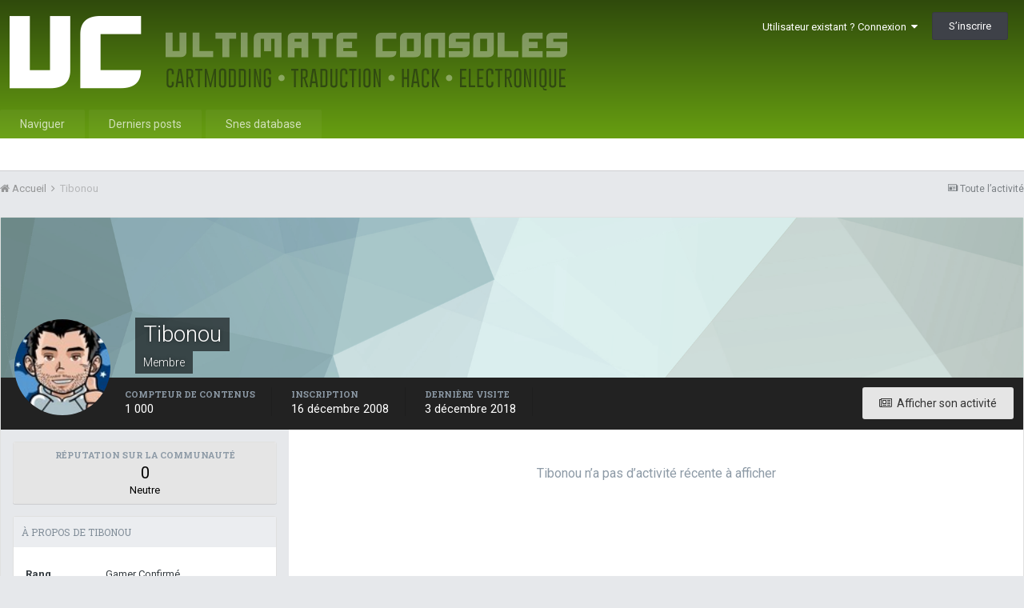

--- FILE ---
content_type: text/html;charset=UTF-8
request_url: https://www.ultimate-consoles.fr/profile/4995-tibonou/
body_size: 7715
content:
<!DOCTYPE html><html lang="fr-FR" dir="ltr"><head><title>Tibonou - www.ultimate-consoles.fr</title>
		
			<!-- Global site tag (gtag.js) - Google Analytics -->
<script async src="https://www.googletagmanager.com/gtag/js?id=UA-44078458-1"></script>
<script>
  window.dataLayer = window.dataLayer || [];
  function gtag(){dataLayer.push(arguments);}
  gtag('js', new Date());

  gtag('config', 'UA-44078458-1');
</script>
		
		<!--[if lt IE 9]>
			<link rel="stylesheet" type="text/css" href="https://www.ultimate-consoles.fr/uploads/css_built_1/5e61784858ad3c11f00b5706d12afe52_ie8.css.ef9dac64763fa2f226718a07ec7fb5c0.css">
		    <script src="//www.ultimate-consoles.fr/applications/core/interface/html5shiv/html5shiv.js"></script>
		<![endif]-->
		
<meta charset="utf-8">

	<meta name="viewport" content="width=device-width, initial-scale=1">


	
	
		<meta property="og:image" content="https://www.ultimate-consoles.fr/uploads/monthly_2019_08/mstile-70x70.png.225a3c5d0f5def19772284b61b4668ba.png">
	
		<meta property="og:image" content="https://www.ultimate-consoles.fr/uploads/monthly_2019_08/mstile-144x144.png.b17e9fffb7fb222224241efc0f528b9b.png">
	
		<meta property="og:image" content="https://www.ultimate-consoles.fr/uploads/monthly_2019_08/mstile-150x150.png.0f40d2e65d1d44ee03d33fa91ed92acf.png">
	
		<meta property="og:image" content="https://www.ultimate-consoles.fr/uploads/monthly_2019_08/mstile-310x150.png.d839e8beb425515f3d42d8df5a2f90c7.png">
	
		<meta property="og:image" content="https://www.ultimate-consoles.fr/uploads/monthly_2019_08/mstile-310x310.png.013e14e3f5ba75c60a8fdc7f80b95fb6.png">
	


	<meta name="twitter:card" content="summary_large_image" />



	
		
			
				<meta property="og:site_name" content="www.ultimate-consoles.fr">
			
		
	

	
		
			
				<meta property="og:locale" content="fr_FR">
			
		
	


	
		<link rel="canonical" href="https://www.ultimate-consoles.fr/profile/4995-tibonou/" />
	




<link rel="manifest" href="https://www.ultimate-consoles.fr/manifest.webmanifest/">
<meta name="msapplication-config" content="https://www.ultimate-consoles.fr/browserconfig.xml/">
<meta name="msapplication-starturl" content="/">
<meta name="application-name" content="www.ultimate-consoles.fr">
<meta name="apple-mobile-web-app-title" content="www.ultimate-consoles.fr">

	<meta name="theme-color" content="#699e23">



	<link rel="mask-icon" href="https://www.ultimate-consoles.fr/uploads/monthly_2019_08/favicon_svg.d13bd042d2a8d158c767b7a907d96ef9" color="#ffffff">




		


	
		
			<link href="https://fonts.googleapis.com/css?family=Roboto%20Slab:300,300i,400,400i,700,700i" rel="stylesheet" referrerpolicy="origin">
		
		
			<link href="https://fonts.googleapis.com/css?family=Roboto:300,300i,400,400i,700,700i" rel="stylesheet" referrerpolicy="origin">
		
	



	<link rel='stylesheet' href='https://www.ultimate-consoles.fr/uploads/css_built_1/341e4a57816af3ba440d891ca87450ff_framework.css.d490d95d901077f857214b065d5aa54e.css?v=4e52a1ea3c' media='all'>

	<link rel='stylesheet' href='https://www.ultimate-consoles.fr/uploads/css_built_1/05e81b71abe4f22d6eb8d1a929494829_responsive.css.e3499df5052930ba70fbdd6cbe9316cf.css?v=4e52a1ea3c' media='all'>

	<link rel='stylesheet' href='https://www.ultimate-consoles.fr/uploads/css_built_1/20446cf2d164adcc029377cb04d43d17_flags.css.0ad8c01f50c23f448c1db3b2b6dc7641.css?v=4e52a1ea3c' media='all'>

	<link rel='stylesheet' href='https://www.ultimate-consoles.fr/uploads/css_built_1/24bd4821c74747f952801a16eb6c868a_main.css.150d27acaeb4d7a75dbd670ef8254f53.css?v=4e52a1ea3c' media='all'>

	<link rel='stylesheet' href='https://www.ultimate-consoles.fr/uploads/css_built_1/13136374e1b49ed2a6386fef2a59fb0c_skins.css.daf07011ab5b2294978072a6817bcd21.css?v=4e52a1ea3c' media='all'>

	<link rel='stylesheet' href='https://www.ultimate-consoles.fr/uploads/css_built_1/dafadcd1360c57ef1aab1d4e6385d5e3_slidermaker.css.fa71038ba54c21180c3c1d81014e2f40.css?v=4e52a1ea3c' media='all'>

	<link rel='stylesheet' href='https://www.ultimate-consoles.fr/uploads/css_built_1/90eb5adf50a8c640f633d47fd7eb1778_core.css.efaa2cfc062fd4456a229f965fae868d.css?v=4e52a1ea3c' media='all'>

	<link rel='stylesheet' href='https://www.ultimate-consoles.fr/uploads/css_built_1/5a0da001ccc2200dc5625c3f3934497d_core_responsive.css.4f51e4cc24e9d75f61d30e555a94acf6.css?v=4e52a1ea3c' media='all'>

	<link rel='stylesheet' href='https://www.ultimate-consoles.fr/uploads/css_built_1/ffdbd8340d5c38a97b780eeb2549bc3f_profiles.css.aaad12c07aa7f1f4e9ea0c830c93cfe3.css?v=4e52a1ea3c' media='all'>

	<link rel='stylesheet' href='https://www.ultimate-consoles.fr/uploads/css_built_1/f2ef08fd7eaff94a9763df0d2e2aaa1f_streams.css.c7fea6b042123c8d56df04fa1d533877.css?v=4e52a1ea3c' media='all'>

	<link rel='stylesheet' href='https://www.ultimate-consoles.fr/uploads/css_built_1/9be4fe0d9dd3ee2160f368f53374cd3f_leaderboard.css.c99e46b6985af924dab061daf59b1936.css?v=4e52a1ea3c' media='all'>

	<link rel='stylesheet' href='https://www.ultimate-consoles.fr/uploads/css_built_1/125515e1b6f230e3adf3a20c594b0cea_profiles_responsive.css.16200bdf249901caf18b0901e74fc845.css?v=4e52a1ea3c' media='all'>




<link rel='stylesheet' href='https://www.ultimate-consoles.fr/uploads/css_built_1/258adbb6e4f3e83cd3b355f84e3fa002_custom.css.5016fb570413fbd47965516603c010c4.css?v=4e52a1ea3c' media='all'>



		
		

	
	
		<link rel='shortcut icon' href='https://www.ultimate-consoles.fr/uploads/monthly_2019_08/favicon.ico' type="image/x-icon">
	

	</head><body class="ipsApp ipsApp_front ipsJS_none ipsClearfix" data-controller="core.front.core.app"  data-message=""  data-pageapp="core" data-pagelocation="front" data-pagemodule="members" data-pagecontroller="profile" data-pageid="4995" ><a href="#elContent" class="ipsHide" title="Aller au contenu principal de cette page" accesskey="m">Aller au contenu</a>
		<div id="ipsLayout_header" class="ipsClearfix">
			





			
<ul id='elMobileNav' class='ipsList_inline ipsResponsive_hideDesktop ipsResponsive_block' data-controller='core.front.core.mobileNav'>
	
		
			<li id='elMobileBreadcrumb'>
				<a href='https://www.ultimate-consoles.fr/'>
					<span>Accueil</span>
				</a>
			</li>
		
	
	
	
	<li >
		<a data-action="defaultStream" class='ipsType_light'  href='https://www.ultimate-consoles.fr/discover/'><i class='icon-newspaper'></i></a>
	</li>

	

	
	<li data-ipsDrawer data-ipsDrawer-drawerElem='#elMobileDrawer'>
		<a href='#'>
			
			
				
			
			
			
			<i class='fa fa-navicon'></i>
		</a>
	</li>
</ul>
			<header><div class="ipsLayout_container">
					


<a href='https://www.ultimate-consoles.fr/' id='elLogo' accesskey='1'><img src="https://www.ultimate-consoles.fr/uploads/monthly_2019_08/UC-2019-725x128-transparent.png.245ac66446c9592331e363fb947a97df.png" alt='www.ultimate-consoles.fr'></a>

					

	<ul id='elUserNav' class='ipsList_inline cSignedOut ipsClearfix ipsResponsive_hidePhone ipsResponsive_block'>
		
		<li id='elSignInLink'>
			<a href='https://www.ultimate-consoles.fr/login/' data-ipsMenu-closeOnClick="false" data-ipsMenu id='elUserSignIn'>
				Utilisateur existant ? Connexion &nbsp;<i class='fa fa-caret-down'></i>
			</a>
			
<div id='elUserSignIn_menu' class='ipsMenu ipsMenu_auto ipsHide'>
	<form accept-charset='utf-8' method='post' action='https://www.ultimate-consoles.fr/login/' data-controller="core.global.core.login">
		<input type="hidden" name="csrfKey" value="fe7d2674dc98a14eca1a5c5b050e1557">
		<input type="hidden" name="ref" value="aHR0cHM6Ly93d3cudWx0aW1hdGUtY29uc29sZXMuZnIvcHJvZmlsZS80OTk1LXRpYm9ub3Uv">
		<div data-role="loginForm">
			
			
			
				
<div class="ipsPad ipsForm ipsForm_vertical">
	<h4 class="ipsType_sectionHead">Connexion</h4>
	<br><br>
	<ul class='ipsList_reset'>
		<li class="ipsFieldRow ipsFieldRow_noLabel ipsFieldRow_fullWidth">
			
			
				<input type="text" placeholder="Pseudo ou adresse de courriel" name="auth" autocomplete="email">
			
		</li>
		<li class="ipsFieldRow ipsFieldRow_noLabel ipsFieldRow_fullWidth">
			<input type="password" placeholder="Mot de passe" name="password" autocomplete="current-password">
		</li>
		<li class="ipsFieldRow ipsFieldRow_checkbox ipsClearfix">
			<span class="ipsCustomInput">
				<input type="checkbox" name="remember_me" id="remember_me_checkbox" value="1" checked aria-checked="true">
				<span></span>
			</span>
			<div class="ipsFieldRow_content">
				<label class="ipsFieldRow_label" for="remember_me_checkbox">Se souvenir de moi</label>
				<span class="ipsFieldRow_desc">Non recommandé sur les ordinateurs partagés</span>
			</div>
		</li>
		
		<li class="ipsFieldRow ipsFieldRow_fullWidth">
			<br>
			<button type="submit" name="_processLogin" value="usernamepassword" class="ipsButton ipsButton_primary ipsButton_small" id="elSignIn_submit">Connexion</button>
			
				<br>
				<p class="ipsType_right ipsType_small">
					
						<a href='https://www.ultimate-consoles.fr/lostpassword/' data-ipsDialog data-ipsDialog-title='Mot de passe oublié ?'>
					
					Mot de passe oublié ?</a>
				</p>
			
		</li>
	</ul>
</div>
			
		</div>
	</form>
</div>
		</li>
		
			<li>
				
					<a href='https://www.ultimate-consoles.fr/register/'  id='elRegisterButton' class='ipsButton ipsButton_normal ipsButton_primary'>S’inscrire</a>
				
			</li>
		
	</ul>

				</div>
			</header>
			

	<nav data-controller='core.front.core.navBar' class=''>
		<div class='ipsNavBar_primary ipsLayout_container  ipsClearfix'>
			

			<ul data-role="primaryNavBar" class='ipsResponsive_showDesktop ipsResponsive_block'>
				


	
		
		
		<li  id='elNavSecondary_1' data-role="navBarItem" data-navApp="core" data-navExt="CustomItem">
			
			
				<a href="https://www.ultimate-consoles.fr"  data-navItem-id="1" >
					Naviguer
				</a>
			
			
				<ul class='ipsNavBar_secondary ipsHide' data-role='secondaryNavBar'>
					


	
		
		
		<li  id='elNavSecondary_11' data-role="navBarItem" data-navApp="forums" data-navExt="Forums">
			
			
				<a href="https://www.ultimate-consoles.fr"  data-navItem-id="11" >
					Forums
				</a>
			
			
		</li>
	
	

	
		
		
		<li  id='elNavSecondary_24' data-role="navBarItem" data-navApp="core" data-navExt="CustomItem">
			
			
				<a href="https://www.ultimate-consoles.fr/news/"  data-navItem-id="24" >
					News
				</a>
			
			
		</li>
	
	

	
		
		
		<li  id='elNavSecondary_29' data-role="navBarItem" data-navApp="core" data-navExt="CustomItem">
			
			
				<a href="https://www.ultimate-consoles.fr/search/?q=%20&amp;type=core_members&amp;sortby=name&amp;sortdirection=asc"  data-navItem-id="29" >
					Membres
				</a>
			
			
		</li>
	
	

	
		
		
		<li  id='elNavSecondary_14' data-role="navBarItem" data-navApp="core" data-navExt="StaffDirectory">
			
			
				<a href="https://www.ultimate-consoles.fr/staff/"  data-navItem-id="14" >
					Équipe
				</a>
			
			
		</li>
	
	

	
	

					<li class='ipsHide' id='elNavigationMore_1' data-role='navMore'>
						<a href='#' data-ipsMenu data-ipsMenu-appendTo='#elNavigationMore_1' id='elNavigationMore_1_dropdown'>Plus <i class='fa fa-caret-down'></i></a>
						<ul class='ipsHide ipsMenu ipsMenu_auto' id='elNavigationMore_1_dropdown_menu' data-role='moreDropdown'></ul>
					</li>
				</ul>
			
		</li>
	
	

	
	

	
		
		
		<li  id='elNavSecondary_25' data-role="navBarItem" data-navApp="core" data-navExt="CustomItem">
			
			
				<a href="https://www.ultimate-consoles.fr/discover/"  data-navItem-id="25" >
					Derniers posts
				</a>
			
			
		</li>
	
	

	
		
		
		<li  id='elNavSecondary_27' data-role="navBarItem" data-navApp="core" data-navExt="CustomItem">
			
			
				<a href="https://snespcb.ultimate-consoles.fr/" target='_blank' rel="noopener" data-navItem-id="27" >
					Snes database
				</a>
			
			
		</li>
	
	

				<li class='ipsHide' id='elNavigationMore' data-role='navMore'>
					<a href='#' data-ipsMenu data-ipsMenu-appendTo='#elNavigationMore' id='elNavigationMore_dropdown'>Plus</a>
					<ul class='ipsNavBar_secondary ipsHide' data-role='secondaryNavBar'>
						<li class='ipsHide' id='elNavigationMore_more' data-role='navMore'>
							<a href='#' data-ipsMenu data-ipsMenu-appendTo='#elNavigationMore_more' id='elNavigationMore_more_dropdown'>Plus <i class='fa fa-caret-down'></i></a>
							<ul class='ipsHide ipsMenu ipsMenu_auto' id='elNavigationMore_more_dropdown_menu' data-role='moreDropdown'></ul>
						</li>
					</ul>
				</li>
			</ul>
		</div>
	</nav>

		</div>
		<main id="ipsLayout_body" class="ipsLayout_container"><div id="ipsLayout_contentArea">
				<div id="ipsLayout_contentWrapper">
					
<nav class='ipsBreadcrumb ipsBreadcrumb_top ipsFaded_withHover'>
	

	<ul class='ipsList_inline ipsPos_right'>
		
		<li >
			<a data-action="defaultStream" class='ipsType_light '  href='https://www.ultimate-consoles.fr/discover/'><i class='icon-newspaper'></i> <span>Toute l’activité</span></a>
		</li>
		
	</ul>

	<ul data-role="breadcrumbList">
		<li>
			<a title="Accueil" href='https://www.ultimate-consoles.fr/'>
				<span><i class='fa fa-home'></i> Accueil <i class='fa fa-angle-right'></i></span>
			</a>
		</li>
		
		
			<li>
				
					<a href='https://www.ultimate-consoles.fr/profile/4995-tibonou/'>
						<span>Tibonou </span>
					</a>
				
			</li>
		
	</ul>
</nav>
					
					<div id="ipsLayout_mainArea">
						<a id="elContent"></a>
						
						
						
						

	




						

<!-- When altering this template be sure to also check for similar in the hovercard -->
<div data-controller='core.front.profile.main' class='ipsBox'>
	

<header data-role="profileHeader"><div class="ipsPageHead_special " id="elProfileHeader" data-controller="core.global.core.coverPhoto" data-url="https://www.ultimate-consoles.fr/profile/4995-tibonou/?csrfKey=fe7d2674dc98a14eca1a5c5b050e1557" data-coveroffset="0">
		
			<div class="ipsCoverPhoto_container" style="background-color: hsl(178, 100%, 80% )">
				<img src="https://www.ultimate-consoles.fr/uploads/set_resources_1/84c1e40ea0e759e3f1505eb1788ddf3c_pattern.png" class="ipsCoverPhoto_photo" data-action="toggleCoverPhoto" alt="">
</div>
		
		
		<div class="ipsColumns ipsColumns_collapsePhone" data-hideoncoveredit>
			<div class="ipsColumn ipsColumn_fixed ipsColumn_narrow ipsPos_center" id="elProfilePhoto">
				
					<a href="https://www.ultimate-consoles.fr/uploads/profile/photo-4995.jpg" data-ipslightbox class="ipsUserPhoto ipsUserPhoto_xlarge">					
						<img src="https://www.ultimate-consoles.fr/uploads/profile/photo-4995.jpg" alt=""></a>
				
				
			</div>
			<div class="ipsColumn ipsColumn_fluid">
				<div class="ipsPos_left ipsPad cProfileHeader_name ipsType_normal">
					<h1 class="ipsType_reset ipsPageHead_barText">
						Tibonou

						
                        
					</h1>
					<span>
						<span class="ipsPageHead_barText">Membre</span>
					</span>
				
</div>
				
					<ul class="ipsList_inline ipsPad ipsResponsive_hidePhone ipsResponsive_block ipsPos_left">
						
							<li>

<div data-followApp='core' data-followArea='member' data-followID='4995'  data-controller='core.front.core.followButton'>
	
		

	
</div></li>
						
						
					
</ul>
				
			</div>
		</div>
	</div>

	<div class="ipsGrid ipsAreaBackground ipsPad ipsResponsive_showPhone ipsResponsive_block">
		
		
		

		
		
		<div data-role="switchView" class="ipsGrid_span12">
			<div data-action="goToProfile" data-type="phone" class="ipsHide">
				<a href="https://www.ultimate-consoles.fr/profile/4995-tibonou/" class="ipsButton ipsButton_light ipsButton_small ipsButton_fullWidth" title="Profil de Tibonou"><i class="fa fa-user"></i></a>
			</div>
			<div data-action="browseContent" data-type="phone" class="">
				<a href="https://www.ultimate-consoles.fr/profile/4995-tibonou/content/" class="ipsButton ipsButton_alternate ipsButton_small ipsButton_fullWidth" title="Contenu de Tibonou"><i class="fa fa-newspaper-o"></i></a>
			</div>
		</div>
	</div>

	<div id="elProfileStats" class="ipsClearfix">
		<div data-role="switchView" class="ipsResponsive_hidePhone ipsResponsive_block">
			<a href="https://www.ultimate-consoles.fr/profile/4995-tibonou/" class="ipsButton ipsButton_veryLight ipsButton_medium ipsPos_right ipsHide" data-action="goToProfile" data-type="full" title="Profil de Tibonou"><i class="fa fa-user"></i> <span class="ipsResponsive_showDesktop ipsResponsive_inline"> Afficher le profil</span></a>
			<a href="https://www.ultimate-consoles.fr/profile/4995-tibonou/content/" class="ipsButton ipsButton_light ipsButton_medium ipsPos_right " data-action="browseContent" data-type="full" title="Contenu de Tibonou"><i class="fa fa-newspaper-o"></i> <span class="ipsResponsive_showDesktop ipsResponsive_inline"> Afficher son activité</span></a>
		</div>
		<ul class="ipsList_inline ipsPos_left">
<li>
				<h4 class="ipsType_minorHeading">Compteur de contenus</h4>
				1 000
			</li>
			<li>
				<h4 class="ipsType_minorHeading">Inscription</h4>
				<time datetime='2008-12-16T18:39:23Z' title='16/12/2008 18:39 ' data-short='17 a'>16 décembre 2008</time>
			</li>
            
			<li>
				<h4 class="ipsType_minorHeading">Dernière visite</h4>
				<span>
					
                    <time datetime='2018-12-03T19:04:01Z' title='03/12/2018 19:04 ' data-short='7 a'>3 décembre 2018</time>
				</span>
			</li>
            
			
		</ul>
</div>
</header>

	<div data-role="profileContent">

		<div class='ipsColumns ipsColumns_noSpacing ipsColumns_collapseTablet' data-controller="core.front.profile.body">
			<div class='ipsColumn ipsColumn_fixed ipsColumn_veryWide ipsAreaBackground' id='elProfileInfoColumn'>
				<div class='ipsPad'>
					
					
						
						<div class='cProfileSidebarBlock ipsBox ipsSpacer_bottom'>
							
								<div class='cProfileRepScore ipsPad_half cProfileRepScore_neutral'>
									<h2 class='ipsType_minorHeading'>Réputation sur la communauté</h2>
									<span class='cProfileRepScore_points'>0</span>
									
										<span class='cProfileRepScore_title'>Neutre</span>
									
									
								</div>
							
						</div>
					
					
					
                        
                    
					
	 				
						<div class='ipsWidget ipsWidget_vertical cProfileSidebarBlock ipsBox ipsSpacer_bottom' data-location='defaultFields'>
							<h2 class='ipsWidget_title ipsType_reset'>À propos de Tibonou</h2>
							<div class='ipsWidget_inner ipsPad'>
								
								<ul class='ipsDataList ipsDataList_reducedSpacing cProfileFields'>
									
									
										<li class='ipsDataItem'>
											<span class='ipsDataItem_generic ipsDataItem_size3 ipsType_break'><strong>Rang</strong></span>
											<div class='ipsDataItem_generic ipsType_break'>
												
													Gamer Confirmé
													<br>
												
												<img src='https://www.ultimate-consoles.fr/uploads/monthly_2019_08/gamer_confirme.png.5e51c6c5af8f09214c65b2f72a6d4038.png' alt=''>
											</div>
										</li>
									
									
										<li class='ipsDataItem'>
											<span class='ipsDataItem_generic ipsDataItem_size3 ipsType_break'><strong>Date de naissance</strong></span>
											<span class='ipsDataItem_generic'>23/09/1988</span>
										</li>
									
								</ul>
							</div>
						</div>
					
					
						
						<div class='ipsWidget ipsWidget_vertical cProfileSidebarBlock ipsBox ipsSpacer_bottom' data-location='customFields'>
							
                                <h2 class='ipsWidget_title ipsType_reset'>Profile Information</h2>
                            
                            <div class='ipsWidget_inner ipsPad'>
								<ul class='ipsDataList ipsDataList_reducedSpacing cProfileFields'>
									
									
										<li class='ipsDataItem ipsType_break'>
											
												<span class='ipsDataItem_generic ipsDataItem_size3 ipsType_break'><strong>Genre</strong></span>
												<div class='ipsDataItem_generic'><div class='ipsType_break ipsContained'>Not Telling</div></div>
											
										</li>
									
									
									
										<li class='ipsDataItem ipsType_break'>
											
												<span class='ipsDataItem_generic ipsDataItem_size3 ipsType_break'><strong>Interêts</strong></span>
												<div class='ipsDataItem_generic'><div class='ipsType_break ipsContained'>Nintendo-rétro</div></div>
											
										</li>
									
									
								</ul>
							</div>
						</div>
						
					
					
					
						<div class='ipsWidget ipsWidget_vertical cProfileSidebarBlock ipsBox ipsSpacer_bottom' data-controller='core.front.profile.toggleBlock'>
							


	<h2 class='ipsWidget_title ipsType_reset'>
		Visiteurs récents du profil
	</h2>
	<div class='ipsWidget_inner ipsPad'>
		<div class='ipsType_center ipsType_medium'>
			<p class='ipsType_light'>
				Le bloc de visiteurs récents est désactivé et il n’est pas visible pour les autres utilisateurs.
			</p>
            
		</div>
	</div>

		
						</div>
					
				</div>

			</div>
			<section class='ipsColumn ipsColumn_fluid'>
				

<div id='elProfileTabs_content' class='ipsTabs_panels ipsPad_double ipsAreaBackground_reset'>
	
		
			<div id="ipsTabs_elProfileTabs_elProfileTab_activity_panel" class='ipsTabs_panel ipsAreaBackground_reset'>
				
<div data-controller="core.front.statuses.statusFeed">
	
		<div class='ipsPad ipsType_center ipsType_large ipsType_light'>
			Tibonou n’a pas d’activité récente à afficher
		</div>
	
	
</div>
			</div>
		
	
</div>
			</section>
		</div>

	</div>
</div>


						


					</div>
					


					
<nav class='ipsBreadcrumb ipsBreadcrumb_bottom ipsFaded_withHover'>
	
		


	

	<ul class='ipsList_inline ipsPos_right'>
		
		<li >
			<a data-action="defaultStream" class='ipsType_light '  href='https://www.ultimate-consoles.fr/discover/'><i class='icon-newspaper'></i> <span>Toute l’activité</span></a>
		</li>
		
	</ul>

	<ul data-role="breadcrumbList">
		<li>
			<a title="Accueil" href='https://www.ultimate-consoles.fr/'>
				<span><i class='fa fa-home'></i> Accueil <i class='fa fa-angle-right'></i></span>
			</a>
		</li>
		
		
			<li>
				
					<a href='https://www.ultimate-consoles.fr/profile/4995-tibonou/'>
						<span>Tibonou </span>
					</a>
				
			</li>
		
	</ul>
</nav>
				</div>
			</div>
			
		</main>

	
<footer id="ipsLayout_footer" class="ipsClearfix"><div class="partenaires">
            <p>Partenaires</p>
            <ul>
<li><a href="https://delta-island.com/forum/" alt="Delta-island.com : Forum retrogaming" target="_blank"><img src="https://delta-island.com/forum/images/partner/delta-island-partenaire.jpg" alt="Delta-island.com : Forum retrogaming"></a></li>
                </ul>
</div>
			<div class="ipsLayout_container">
				
				


<ul class='ipsList_inline ipsType_center ipsSpacer_top' id="elFooterLinks">
	
	
		<li>
			<a href='#elNavLang_menu' id='elNavLang' data-ipsMenu data-ipsMenu-above>Langue <i class='fa fa-caret-down'></i></a>
			<ul id='elNavLang_menu' class='ipsMenu ipsMenu_selectable ipsHide'>
			
				<li class='ipsMenu_item'>
					<form action="//www.ultimate-consoles.fr/language/?csrfKey=fe7d2674dc98a14eca1a5c5b050e1557" method="post">
					<input type="hidden" name="ref" value="aHR0cHM6Ly93d3cudWx0aW1hdGUtY29uc29sZXMuZnIvcHJvZmlsZS80OTk1LXRpYm9ub3Uv">
					<button type='submit' name='id' value='1' class='ipsButton ipsButton_link ipsButton_link_secondary'><i class='ipsFlag ipsFlag-us'></i> English (USA) </button>
					</form>
				</li>
			
				<li class='ipsMenu_item ipsMenu_itemChecked'>
					<form action="//www.ultimate-consoles.fr/language/?csrfKey=fe7d2674dc98a14eca1a5c5b050e1557" method="post">
					<input type="hidden" name="ref" value="aHR0cHM6Ly93d3cudWx0aW1hdGUtY29uc29sZXMuZnIvcHJvZmlsZS80OTk1LXRpYm9ub3Uv">
					<button type='submit' name='id' value='2' class='ipsButton ipsButton_link ipsButton_link_secondary'><i class='ipsFlag ipsFlag-fr'></i> Français (Défaut)</button>
					</form>
				</li>
			
			</ul>
		</li>
	
	
	
	
	
</ul>	


<p id='elCopyright'>
	<span id='elCopyright_userLine'>www.ultimate-consoles.fr</span>
</p>
			</div>
		</footer>
		
<div id='elMobileDrawer' class='ipsDrawer ipsHide'>
	<a href='#' class='ipsDrawer_close' data-action='close'><span>&times;</span></a>
	<div class='ipsDrawer_menu'>
		<div class='ipsDrawer_content'>
			

			<div class='ipsSpacer_bottom ipsPad'>
				<ul class='ipsToolList ipsToolList_vertical'>
					
						<li>
							<a href='https://www.ultimate-consoles.fr/login/' class='ipsButton ipsButton_light ipsButton_small ipsButton_fullWidth'>Utilisateur existant ? Connexion</a>
						</li>
						
							<li>
								
									<a href='https://www.ultimate-consoles.fr/register/'  id='elRegisterButton_mobile' class='ipsButton ipsButton_small ipsButton_fullWidth ipsButton_important'>S’inscrire</a>
								
							</li>
						
					

					
				</ul>
			</div>

			<ul class='ipsDrawer_list'>
				

				
				
				
				
					
						
						
							<li class='ipsDrawer_itemParent'>
								<h4 class='ipsDrawer_title'><a href='#'>Naviguer</a></h4>
								<ul class='ipsDrawer_list'>
									<li data-action="back"><a href='#'>Précédent</a></li>
									
										<li><a href='https://www.ultimate-consoles.fr'>Naviguer</a></li>
									
									
									
										


	
		
			<li>
				<a href='https://www.ultimate-consoles.fr' >
					Forums
				</a>
			</li>
		
	

	
		
			<li>
				<a href='https://www.ultimate-consoles.fr/news/' >
					News
				</a>
			</li>
		
	

	
		
			<li>
				<a href='https://www.ultimate-consoles.fr/search/?q=%20&amp;type=core_members&amp;sortby=name&amp;sortdirection=asc' >
					Membres
				</a>
			</li>
		
	

	
		
			<li>
				<a href='https://www.ultimate-consoles.fr/staff/' >
					Équipe
				</a>
			</li>
		
	

	

										
								</ul>
							</li>
						
					
				
					
				
					
						
						
							<li><a href='https://www.ultimate-consoles.fr/discover/' >Derniers posts</a></li>
						
					
				
					
						
						
							<li><a href='https://snespcb.ultimate-consoles.fr/' target='_blank' rel="noopener">Snes database</a></li>
						
					
				
			</ul>
		</div>
	</div>
</div>

<div id='elMobileCreateMenuDrawer' class='ipsDrawer ipsHide'>
	<a href='#' class='ipsDrawer_close' data-action='close'><span>&times;</span></a>
	<div class='ipsDrawer_menu'>
		<div class='ipsDrawer_content ipsSpacer_bottom ipsPad'>
			<ul class='ipsDrawer_list'>
				<li class="ipsDrawer_listTitle ipsType_reset">Créer...</li>
				
			</ul>
		</div>
	</div>
</div>
		
		

	<script type='text/javascript'>
		var ipsDebug = false;		
	
		var CKEDITOR_BASEPATH = '//www.ultimate-consoles.fr/applications/core/interface/ckeditor/ckeditor/';
	
		var ipsSettings = {
			
			
			cookie_path: "/",
			
			cookie_prefix: "ips4_",
			
			
			cookie_ssl: true,
			
			upload_imgURL: "https://www.ultimate-consoles.fr/uploads/set_resources_1/0cb563f8144768654a2205065d13abd6_upload.png",
			message_imgURL: "https://www.ultimate-consoles.fr/uploads/set_resources_1/0cb563f8144768654a2205065d13abd6_message.png",
			notification_imgURL: "https://www.ultimate-consoles.fr/uploads/set_resources_1/0cb563f8144768654a2205065d13abd6_notification.png",
			baseURL: "//www.ultimate-consoles.fr/",
			jsURL: "//www.ultimate-consoles.fr/applications/core/interface/js/js.php",
			csrfKey: "fe7d2674dc98a14eca1a5c5b050e1557",
			antiCache: "4e52a1ea3c",
			disableNotificationSounds: false,
			useCompiledFiles: true,
			links_external: true,
			memberID: 0,
			lazyLoadEnabled: false,
			blankImg: "//www.ultimate-consoles.fr/applications/core/interface/js/spacer.png",
			analyticsProvider: "ga",
			viewProfiles: true,
			mapProvider: 'none',
			mapApiKey: '',
			
		};
	</script>





<script type='text/javascript' src='https://www.ultimate-consoles.fr/uploads/javascript_global/root_library.js.f9de194eb01387c3e25afba43b43dd30.js?v=4e52a1ea3c' data-ips></script>


<script type='text/javascript' src='https://www.ultimate-consoles.fr/uploads/javascript_global/root_js_lang_2.js.b87f5c77e922104c92bba341ef106f1a.js?v=4e52a1ea3c' data-ips></script>


<script type='text/javascript' src='https://www.ultimate-consoles.fr/uploads/javascript_global/root_framework.js.48c64c87eed871d68914898eb169d310.js?v=4e52a1ea3c' data-ips></script>


<script type='text/javascript' src='https://www.ultimate-consoles.fr/uploads/javascript_core/global_global_core.js.5f2ae936316f8ea2b212a4238639a975.js?v=4e52a1ea3c' data-ips></script>


<script type='text/javascript' src='//www.ultimate-consoles.fr/applications/chatbox/interface/livestamp/moment.js?v=4e52a1ea3c' data-ips></script>


<script type='text/javascript' src='//www.ultimate-consoles.fr/applications/chatbox/interface/livestamp/livestamp.min.js?v=4e52a1ea3c' data-ips></script>


<script type='text/javascript' src='https://www.ultimate-consoles.fr/uploads/javascript_chatbox/front_front_chatbox.js.52745071d84c3c14dee80d57e5d8a998.js?v=4e52a1ea3c' data-ips></script>


<script type='text/javascript' src='//www.ultimate-consoles.fr/applications/slidermaker/interface/jquery.sliderPro.min.js?v=4e52a1ea3c' data-ips></script>


<script type='text/javascript' src='https://www.ultimate-consoles.fr/uploads/javascript_slidermaker/global_global_slidermaker.js.1a8917b84145cb56eb48ed19049e16fa.js?v=4e52a1ea3c' data-ips></script>


<script type='text/javascript' src='https://www.ultimate-consoles.fr/uploads/javascript_global/root_front.js.1abdace2ea0d9c7b6736c244b80678fc.js?v=4e52a1ea3c' data-ips></script>


<script type='text/javascript' src='https://www.ultimate-consoles.fr/uploads/javascript_core/front_front_statuses.js.4bed9c8f47f0436c23d8a8b60e7ae047.js?v=4e52a1ea3c' data-ips></script>


<script type='text/javascript' src='https://www.ultimate-consoles.fr/uploads/javascript_core/front_front_profile.js.d450c8ea3fe081f4a3ad2d6f2d3e28e5.js?v=4e52a1ea3c' data-ips></script>


<script type='text/javascript' src='https://www.ultimate-consoles.fr/uploads/javascript_core/front_app.js.422c2cdef29d8474c3b43cdaa8e478a8.js?v=4e52a1ea3c' data-ips></script>


<script type='text/javascript' src='https://www.ultimate-consoles.fr/uploads/javascript_global/root_map.js.de0218333a52b3b48eae30c14204ee7f.js?v=4e52a1ea3c' data-ips></script>



	<script type='text/javascript'>
		
			ips.setSetting( 'date_format', jQuery.parseJSON('"dd\/mm\/yy"') );
		
			ips.setSetting( 'date_first_day', jQuery.parseJSON('0') );
		
			ips.setSetting( 'remote_image_proxy', jQuery.parseJSON('0') );
		
			ips.setSetting( 'ipb_url_filter_option', jQuery.parseJSON('"none"') );
		
			ips.setSetting( 'url_filter_any_action', jQuery.parseJSON('"allow"') );
		
			ips.setSetting( 'bypass_profanity', jQuery.parseJSON('0') );
		
			ips.setSetting( 'emoji_style', jQuery.parseJSON('"disabled"') );
		
			ips.setSetting( 'emoji_shortcodes', jQuery.parseJSON('"1"') );
		
			ips.setSetting( 'emoji_ascii', jQuery.parseJSON('"1"') );
		
			ips.setSetting( 'emoji_cache', jQuery.parseJSON('"1565454536"') );
		
			ips.setSetting( 'chatbox_member_id', jQuery.parseJSON('0') );
		
			ips.setSetting( 'chatbox_member_name', jQuery.parseJSON('null') );
		
			ips.setSetting( 'chatbox_popup_height', jQuery.parseJSON('450') );
		
			ips.setSetting( 'chatbox_bar_full', jQuery.parseJSON('"0"') );
		
			ips.setSetting( 'chatbox_bar_mini', jQuery.parseJSON('""') );
		
			ips.setSetting( 'chatbox_bar_pos', jQuery.parseJSON('"right"') );
		
			ips.setSetting( 'chatbox_momentLocale', jQuery.parseJSON('"fr"') );
		
			ips.setSetting( 'chatbox_force_scroll_down', jQuery.parseJSON('"0"') );
		
			ips.setSetting( 'chatbox_tabCount', jQuery.parseJSON('-1') );
		
			ips.setSetting( 'chatbox_version', jQuery.parseJSON('"2.2.11"') );
		
		
	</script>



<script type='application/ld+json'>
{
    "@context": "http://schema.org",
    "@type": "ProfilePage",
    "url": "https://www.ultimate-consoles.fr/profile/4995-tibonou/",
    "name": "Tibonou",
    "primaryImageOfPage": {
        "@type": "ImageObject",
        "contentUrl": "https://www.ultimate-consoles.fr/uploads/profile/photo-4995.jpg",
        "representativeOfPage": true,
        "thumbnail": {
            "@type": "ImageObject",
            "contentUrl": "https://www.ultimate-consoles.fr/uploads/profile/photo-4995.jpg"
        }
    },
    "thumbnailUrl": "https://www.ultimate-consoles.fr/uploads/profile/photo-4995.jpg",
    "image": "https://www.ultimate-consoles.fr/uploads/profile/photo-4995.jpg",
    "relatedLink": "https://www.ultimate-consoles.fr/profile/4995-tibonou/content/",
    "dateCreated": "2008-12-16T18:39:23+0000",
    "interactionStatistic": [
        {
            "@type": "InteractionCounter",
            "interactionType": "http://schema.org/CommentAction",
            "userInteractionCount": 1000
        },
        {
            "@type": "InteractionCounter",
            "interactionType": "http://schema.org/ViewAction",
            "userInteractionCount": 980
        }
    ]
}	
</script>

<script type='application/ld+json'>
{
    "@context": "http://www.schema.org",
    "publisher": "https://www.ultimate-consoles.fr/#organization",
    "@type": "WebSite",
    "@id": "https://www.ultimate-consoles.fr/#website",
    "mainEntityOfPage": "https://www.ultimate-consoles.fr/",
    "name": "www.ultimate-consoles.fr",
    "url": "https://www.ultimate-consoles.fr/",
    "potentialAction": {
        "type": "SearchAction",
        "query-input": "required name=query",
        "target": "https://www.ultimate-consoles.fr/search/?q={query}"
    },
    "inLanguage": [
        {
            "@type": "Language",
            "name": "English (USA)",
            "alternateName": "en-US"
        },
        {
            "@type": "Language",
            "name": "Fran\u00e7ais",
            "alternateName": "fr-FR"
        }
    ]
}	
</script>

<script type='application/ld+json'>
{
    "@context": "http://www.schema.org",
    "@type": "Organization",
    "@id": "https://www.ultimate-consoles.fr/#organization",
    "mainEntityOfPage": "https://www.ultimate-consoles.fr/",
    "name": "www.ultimate-consoles.fr",
    "url": "https://www.ultimate-consoles.fr/",
    "logo": {
        "@type": "ImageObject",
        "@id": "https://www.ultimate-consoles.fr/#logo",
        "url": "https://www.ultimate-consoles.fr/uploads/monthly_2019_08/UC-2019-725x128-transparent.png.245ac66446c9592331e363fb947a97df.png"
    }
}	
</script>

<script type='application/ld+json'>
{
    "@context": "http://schema.org",
    "@type": "BreadcrumbList",
    "itemListElement": [
        {
            "@type": "ListItem",
            "position": 1,
            "item": {
                "@id": "https://www.ultimate-consoles.fr/profile/4995-tibonou/",
                "name": "Tibonou"
            }
        }
    ]
}	
</script>


		
		
		<!--ipsQueryLog-->
		<!--ipsCachingLog-->
		
		
	</body></html>


--- FILE ---
content_type: text/css
request_url: https://www.ultimate-consoles.fr/uploads/css_built_1/258adbb6e4f3e83cd3b355f84e3fa002_custom.css.5016fb570413fbd47965516603c010c4.css?v=4e52a1ea3c
body_size: 400
content:
 .ipsHeaderButtons h1{display:none;}header,#roomChat h2{background:linear-gradient(#2f4a0c, #679f11);}#roomChat h2 div span{font-size:16px;}h2.ipsType_sectionTitle.cForumTitle{background:linear-gradient(#2f4a0c, #679f11);font-size:16px;}#elSearch{width:400px;}#elSearchExpanded{width:422px;}#elSearchField{font-style:italic;}div.ipsPageHeader header{background:none;}div.ipsPageHeader header h1{color:#3E4148;}div.ipsPageHeader header p{color:#8D9AA6;}#ipsLayout_mainArea section article header{background:none;}.custom_toTop a{color:#fff;font-size:30px;height:32px;width:32px;padding-top:6px;text-align:center;display:inline-block;}.custom_toTop a::before{font-family:'FontAwesome';content:'\f106';}.custom_toTop{float:right;background:#649e00;border-radius:3px;transition:background ease-in 0.15s;margin-bottom:15px;}.custom_toTop:hover{background:black;}.custom_toTop.indx{margin-top:15px;}.ipsType_reset.ipsStreamItem_status.ipsType_blendLinks a:last-child{font-style:italic;font-weight:bold;}#acpNewVersion, #elLicenseKey{display:none;}.cAcpNotificationBanner_error{display:none;}.sp-button{display:none;}.cNotificationList{display:none!important}

--- FILE ---
content_type: application/javascript
request_url: https://www.ultimate-consoles.fr/uploads/javascript_chatbox/front_front_chatbox.js.52745071d84c3c14dee80d57e5d8a998.js?v=4e52a1ea3c
body_size: 20921
content:
var chatbox=chatbox||{};!function(t,e,i){"use strict";var a,r,n,s,o,l,c;a=/\bhttps?:\/\/\S+/gi,r=ips.getSetting("lazyLoadEnabled")?ips.getSetting("blankImg"):null,n={},o=function(t,e){return e=e||2,(new Array(e).join("0")+t).slice(-e)},c=function(t,e,i){if(t.length<=e)return t;var a=e-(i=i||"...").length,r=Math.ceil(a/2),n=Math.floor(a/2);return t.substr(0,r)+i+t.substr(t.length-n)},chatbox={parseContent:function(e,i,n){var s=[],o=0;return e=e.replace(a,function(t){var a=e.indexOf(t,o),n=t;if("src='"!==e.substring(a,a-5)&&'srcset="'!==e.substring(a,a-8)){var p=(t=t.replace(/&amp;/g,"&")).substr(t.lastIndexOf(".")+1).toLowerCase();if(-1!==jQuery.inArray(p,["jpg","jpeg","jpe","png","gif","webp"])){if("twemoji"==ips.getSetting("emoji_style")&&-1!=t.indexOf("twemoji.maxcdn.com"))n="<img class='chatboxEmoji' src='"+t+"'>";else if(i.allow_img){if(1!=ips.getSetting("bim_giphy_play")&&t.endsWith("/giphy.gif"))var u=t.indexOf("imageproxy.php")>-1?l(t,"img").replace("/giphy.gif","/giphy_s.gif"):t.replace("/giphy.gif","/giphy_s.gif"),d=ips.templates.render("chatbox.parseGiphy",{gif:t,still:u,blankImage:r});else d=ips.templates.render("chatbox.parseImage",{url:t,blankImage:r});s.push(d),n=""}}else if(-1!==jQuery.inArray(p,["mp3","wav"])){if(i.allow_audio){var g="wav"==p?"audio/wav":"audio/mpeg";s.push(ips.templates.render("chatbox.parseAudio",{url:t,type:g,isMemo:!1})),n=""}}else if(-1!==jQuery.inArray(p,["mp4","ogg","webm"]))i.allow_video&&(s.push(ips.templates.render("chatbox.parsedVideo",{source:"html5",play:t,blankImage:r,html5:!0})),n="");else if(t.indexOf("youtube.com")>=0||t.indexOf("youtu.be")>=0){if(i.allow_video){var h=t.split(/(vi\/|v=|\/v\/|youtu\.be\/|\/embed\/)/),m=void 0!==h[2]?h[2].split(/[^0-9a-z_\-]/i)[0]:h[0],f="//www.youtube.com/embed/"+m+"?autoplay=1",b="https://img.youtube.com/vi/"+m+"/mqdefault.jpg";s.push(ips.templates.render("chatbox.parsedVideo",{source:"youtube",url:t,play:f,id:m,img:b,blankImage:r,html5:!1})),n=""}}else n=ips.templates.render("chatbox.parseURL",{url:t,text:c(t,60)})}return o=a+t.length,n}),ips.utils.emoji.getEmoji(function(t,i){for(var a in t)for(var r=0;r<t[a].length;r++)if("custom-"==t[a][r].code.substr(0,7)){var n=ips.utils.escapeRegexp(t[a][r].name);n=n.replace("<","&lt;").replace(">","&gt;");for(var s=new RegExp("(^|\\s)"+n+"(\\s|$)","gi");e.match(s);)e=e.replace(s,"$1<img class='chatboxEmoticon' src='"+t[a][r].image+"'>$2")}}),s.length>0&&(e+=" <div class='mediaItems'>",t.each(s,function(t,i){e+=i}),e+="</div>"),e},escapeHTML:function(t){var e=document.createElement("div");return e.appendChild(document.createTextNode(t)),e.innerHTML},mention:function(e,i){var a=t(e.currentTarget).data("member");if(t(e.currentTarget).closest(".chatboxContainer").hasClass("chatboxConPopup"))var r=t(e.currentTarget).closest(".chatboxContainer").attr("data-conID"),n=t(".convo_"+r);else r=t(e.currentTarget).closest(".chatboxContainer").attr("data-roomID"),n=t(".room_"+r);if(i){if(n.find("#cke_chatMSG_"+r).is(":visible")){var s=CKEDITOR.instances["chatMSG_"+r],o=t(e.currentTarget).data("url"),l=t(e.currentTarget).data("ipshover-target"),c=t(e.currentTarget).data("id");if(parseInt(c)>0){var p=null;(p=new CKEDITOR.dom.element("span")).renameNode("a"),p.setAttribute("href",o),p.setAttribute("contenteditable","false"),p.setAttribute("data-ipsHover",""),p.setAttribute("data-ipsHover-target",l),p.setAttribute("data-mentionid",c),p.setHtml("@"+a),s.insertElement(p),s.insertHtml(" ")}else s.insertHtml("@"+a+" ")}}else{var u=n.find(".chatInput").val()+" @"+a+" ";n.find(".chatInput").val(u).focus()}},toggleControlMSG:function(e){s(e);var i=t(e.currentTarget).closest(".chat_row").find(".msgManageBtn"),a=t(e.currentTarget).closest(".chat_row").find(".cbTime"),r=t(e.currentTarget).closest(".chat_row").find(".msgOptions");i.length>0&&(i.is(":visible")?(i.css("display","none"),a.css("display","inline-block"),r.css("display","inline-block")):(i.css("display","inline-block"),a.css("display","none"),r.css("display","none")))},hideAllControlMSG:s=function(e){t(e.currentTarget).closest("#chatContent").find(".msgManageBtn:visible").each(function(){t(this).css("display","none"),t(this).closest(".chat_row").find(".cbTime").css("display","inline-block"),t(this).closest(".chat_row").find(".msgOptions").css("display","inline-block")})},invertColor:function(t,e){0===t.indexOf("#")&&(t=t.slice(1));var i=t+"_"+e;if(n[i])return n[i];if(3===t.length&&(t=t[0]+t[0]+t[1]+t[1]+t[2]+t[2]),6!==t.length)throw new Error("Invalid HEX color.");var a=parseInt(t.slice(0,2),16),r=parseInt(t.slice(2,4),16),s=parseInt(t.slice(4,6),16);if(e)return n[i]=.299*a+.587*r+.114*s>150?"202020":"FFFFFF",n[i];a=(255-a).toString(16),r=(255-r).toString(16),s=(255-s).toString(16);var l=o(a)+o(r)+o(s);return n[i]=l,n[i]},initCleanEditor:function(t){var e=t.find('[data-action="uploadIMG"]');if(e.length>0){var i=e.attr("class"),a=t.width()-(e.position().left+e.outerWidth());t.hasClass("inGlobalChat")&&(a-=2);var r=t.find(".ipsAttachment_dropZone");r.find('[data-action="uploadFile"]').addClass(i).removeClass("ipsButton_primary").html(e.html()),r.css({right:a,opacity:1}),e.css("visibility","hidden")}},getUrlParameter:l=function(t,e){var i,a,r=t.split("&");for(a=0;a<r.length;a++)if((i=r[a].split("="))[0]===e)return void 0===i[1]||decodeURIComponent(i[1])},isExternal:function(t){var e=t.match(/^([^:\/?#]+:)?(?:\/\/([^\/?#]*))?([^?#]+)?(\?[^#]*)?(#.*)?/);return"string"==typeof e[1]&&e[1].length>0&&e[1].toLowerCase()!==location.protocol||"string"==typeof e[2]&&e[2].length>0&&e[2].replace(new RegExp(":("+{"http:":80,"https:":443}[location.protocol]+")?$"),"")!==location.host}},String.prototype.startsWith=function(t){return 0===this.lastIndexOf(t,0)}}(jQuery,_);;
!function(t,n,e){"use strict";ips.controller.register("bim.chatbox.startChat",{lmn1:!1,initialize:function(){this.on("click",'[data-action="startChat"]',this.startChat)},startChat:function(n){if(this.lmn1||0==t(".chatBar").length)return!1;this.lmn1=!0;var e=t(n.currentTarget).attr("data-memberID"),o=this;return ips.getAjax()(ips.getSetting("baseURL")+"index.php?app=chatbox&module=conversation&controller=main&do=openConversation",{data:{memberID:e},type:"post"}).done(function(n){if("error"==n.type)ips.ui.alert.show({message:n.message});else{var e=t(".convoTab_chats_content");if(e.find(".convoRow_"+n.conID).length>0)e.find(".convoRow_"+n.conID).click();else{var o=ips.templates.render("chatbox.newcon.temp",{id:n.conID});e.append(o),t(document).trigger("contentChange",[t("#convoIframe")]),e.find(".convoRow_"+n.conID).click()}e.find(".tempCon.convoRow_"+n.conID).remove()}}).always(function(t){o.lmn1=!1}),!1}})}(jQuery,_);;
﻿;(function($,_,undefined){"use strict";ips.controller.register('bim.chatbox.editor',{_updateEditor:null,_containerID:null,_container:null,_editorName:null,_useEnter:false,_editorHeight:0,_instanceReady:false,initialize:function(){this.setup();this.on('fileAdded',this.resizeBar);this.on('fileDeleted',this.resizeBar);this._updateEditor=setInterval(_.bind(this.updateEditor,this),500);},setup:function(){if(this.scope.hasClass('chatboxConPopup')){this._containerID=this.scope.attr('data-conID');this._container=$('.convo_'+this._containerID);this._editorName='chatCON_'+this._containerID;}
else{this._containerID=this.scope.attr('data-roomID');this._container=$('.room_'+this._containerID);this._editorName='chatMSG_'+this._containerID;}
this._useEnter=this.scope.attr('data-useEnter')==1?true:false;},updateEditor:function(){var self=this;var editor=CKEDITOR.instances[this._editorName];if(editor){editor.on('instanceReady',function(){editor.setData('');ips.utils.db.remove('editorSave',editor.config.ipsAutoSaveKey);if(!self._instanceReady){self._instanceReady=true;}});editor.on('change',function(){if(self._editorHeight!=self._container.find('#cbCKEditor').height()){self.resizeBar();self._editorHeight=self._container.find('#cbCKEditor').height();}});if(self._useEnter){editor.on('key',function(ev){if(ev.data.keyCode==13){ev.cancel();self._container.find('#cbCKEditor').find('form').submit();}});}
if(self._instanceReady){if(self.scope.find('#cbCKEditor #cbDonateBtn')){var elDonate=self.scope.find('#cbCKEditor #cbDonateBtn').detach();self.scope.find('.cke_toolbar_end').prepend(elDonate);elDonate.show();}
clearInterval(self._updateEditor);}}},resizeBar:function(){$('.chatBar').trigger('resizeBar');},});}(jQuery,_));;
;(function($,_,undefined){"use strict";ips.controller.register('bim.chatbox.ignoredUsers',{initialize:function(){this.on('click','[data-action="delUser"]',this.delUser);this.on('submit','form',this.addnew);this.scope.click();},addnew:function(e){e.preventDefault();var self=this;var form=$(e.currentTarget);ips.getAjax()(form.attr('action'),{data:form.serialize(),type:'post',bypassRedirect:true}).done(function(response){if(response.type=='error'){ips.ui.alert.show({message:response.message});}
else{self.scope.find('.cToken_close').click();self.scope.find('[data-role="tableRows"]').prepend(response.html);}});return false;},delUser:function(e){var self=this;ips.getAjax()($(e.currentTarget).attr('href')).done(function(response){if(response.type=='error'){ips.ui.alert.show({message:response.message});}
else{$(e.currentTarget).closest('.cbIgRow').remove();}});return false;},});}(jQuery,_));;
!function(t,e,n){"use strict";ips.controller.register("bim.chatbox.main",{lmn1:null,lmn2:null,lmn3:null,lmn4:null,lmn5:"",lmn6:null,lmn7:null,lmn8:null,lmn9:null,lmn10:null,lmn11:null,lmn12:!0,lmn13:!1,lmn14:!1,lmn15:!1,lmn16:!1,lmn17:!1,lmn18:0,lmn19:0,lmn20:0,lmn21:0,lmn22:0,lmn23:{},lmn24:null,lmn25:!0,lmn26:[],initialize:function(){this.scope.find(".convoList").length>0&&(this.setup(),this.on("focus","#searchMem",this.focusSearchMem),this.on("blur","#searchMem",this.blurSearchMem),this.on("click",'[data-action="closeSearch"]',this.closeSearch),this.on("click",'[data-action="openConversation"]',this.openConversation),this.on("click",'[data-action="openRoom"]',this.openRoom),this.on("click",'[data-action="createGroup"]',this.createGroup),this.on("menuItemSelected",".conOptions",this.conOptions),this.on("click",'.convoList [data-action="toggleChat"], .convoTab [data-action="toggleChat"]',this.toggleChat),this.on("click",'[data-action="closeChat"]',this.closeChat),this.on("click",'[data-action="msgOptions"]',function(t){return chatbox.toggleControlMSG(t),!1}),this.on("click",".convoTab .chat_row",function(t){chatbox.hideAllControlMSG(t)}),this.on("click",'.convoTab [data-action="mention"]',this.mention),this.lmn6.autoload?this.scope.find(".convoTab #chatContentIframe").on("scroll",e.bind(this.autoLoad,this)):this.on("click",'.convoTab [data-action="loadMore"]',this.loadMore),this.on("click",'[data-action="deleteMSG"]',this.deleteMSG),this.on("click",'[data-action="reportMSG"]',this.reportMSG),this.on("click",'[data-action="convoTabChange"]',this.convoTabChange),this.on("focus",".convoTab .chatInput",this.readTab),this.on("submit",".convoTab .chatboxEditor",this.submitEditor),this.on("click",'.convoTab [data-action="editMSG"]',this.editEditor),this.lmn6.use_editor||(this.on("click",'.convoTab [data-action="sendMSG"]',this.clickSubmit),this.on("keypress",".convoTab #chatInputArea textarea",this.enterSubmit)),this.on("click",'[data-action="refresh"]',this.refresh)),this.resizeBar(),this.on(window,"resize",this.resizeBar),this.scope.bind("resizeBar",this.resizeBar),t(".mbBottomPlayer").length&&t(".mbBottomPlayer").is(":visible")&&this.scope.closest(".chatBar").css({bottom:"57px"}),moment.locale(ips.getSetting("chatbox_momentLocale")),this.scope.css("visibility","visible")},setup:function(){var e=this;if(e.lmn1=ips.getSetting("baseURL")+"index.php?app=chatbox&module=conversation&controller=main",e.lmn2="chatbox_tabs_"+ips.getSetting("chatbox_member_id"),e.lmn3="chatbox_con_off_"+ips.getSetting("chatbox_member_id"),e.lmn6=ips.getSetting("chatbox_conversations"),e._blankImage=ips.getSetting("lazyLoadEnabled")?ips.getSetting("blankImg"):null,e.lmn8=e.lmn6.soundfile?e.lmn6.soundfile:ips.getSetting("baseURL")+"applications/core/interface/sounds/notification.mp3",ips.loader.get(["core/interface/howler/howler.core.min.js"]).then(function(){e._sound=new Howl({src:e.lmn8,autoplay:!1})}),e.lmn9=e.scope.find("#convoContent .convoResults"),e.lmn10=e.scope.find("#convoContent .searchResults"),ips.getSetting("chatbox_bar_mini")&&t.each(ips.getSetting("chatbox_bar_mini").split(","),function(t,n){if(ips.utils.responsive.currentIs(n.toLowerCase()))return e.lmn25=!1,!1}),e.lmn25){var n=this.getMiniTabs();e.scope.find(".convoTab").each(function(e){var o=t(this).find(".chatboxContainer").attr("data-conID");t(this).hasClass("minimize")&&n.indexOf("c_"+o)<0&&t(this).removeClass("minimize")})}e.updateChat()},syncTabs:function(){var e=this,n=[];e.scope.find(".convoTab").each(function(o){if(!t(this).hasClass("minimize")){var i="convo_"+t(this).find(".chatboxContainer").attr("data-conID");if(void 0===e.lmn23[i]&&(e.lmn23[i]={lastID:0,firstLoad:1,canLoadMore:1,loadingMore:0}),"asc"==e.lmn6.sort)var a=e.lmn23[i].lastID>0?e.lmn23[i].lastID:t("."+i).find(".chat_row").last().attr("id");else a=e.lmn23[i].lastID>0?e.lmn23[i].lastID:t("."+i).find(".chat_row").first().attr("id");e.lmn23[i].lastID=a>0?a:0,n.push(i)}}),t.each(e.lmn23,function(o,i){-1===t.inArray(o,n)&&delete e.lmn23[o]})},readTab:function(e){var n=t(e.currentTarget).closest(".chatboxContainer").attr("data-conID");this.updateFocusTabs(n)},updateFocusTabs:function(e){var n=t(".convo_"+e),o=parseInt(n.find(".mainTitle").find(".newMsgCount").text());o=isNaN(o)?0:o;var i=0!=this.lmn19?this.lmn19.split(","):[];if(i.indexOf(e)<0&&i.unshift(e),i.length>0&&(this.lmn19=i.join(",")),o>0&&n.find(".mainTitle").find(".newMsgCount").is(":visible")){n.find(".mainTitle").find(".newMsgCount").hide().text(),n.find(".miniTitle").find(".newMsgCount").hide().text(),t('.convoTab_chats_content .convoRow[data-conid="'+e+'"]').find(".newMsgCountTxt").hide().text(),t('.convoTab_chats_content .convoRow[data-conid="'+e+'"]').removeClass("mentionMe");var a=parseInt(t(".convoList .popupTitle").find(".newMsgCount").text());(a=isNaN(a)?0:a-o)>0?t(".convoList").find(".newMsgCount").show().text(a):t(".convoList").find(".newMsgCount").hide().text(),this.lmn15&&(a>0?n.find(".totalMsgCount").show().text(a):n.find(".totalMsgCount").hide().text())}},refresh:function(){return this.updateChat(!0),!1},updateChat:function(t){var e=this;if(e.lmn16&&!e.lmn12)return!1;1==t&&(e.lmn13=!1,clearTimeout(e.lmn7));var n=e.lmn6.interval>=5e3?e.lmn6.interval:5e3;e.doUpdateChat(function(){e.lmn7=setTimeout(function(){e.updateChat(!0)},n)})},doUpdateChat:function(e){var n=this;if(n.lmn13)return!1;n.lmn13=!0;var o=!0;n.syncTabs(),this.lmn24=ips.getAjax()(n.lmn1+"&do=updateChat",{type:"post",dataType:"json",data:{tabData:JSON.stringify(n.lmn23),roomsLastUpdate:n.lmn21,conLastMsgID:n.lmn18,activeTab:n.lmn22,focusTabs:n.lmn19,firstLoad:n.lmn12?1:0}}).done(function(i){if("error"==i.type)ips.ui.alert.show({message:i.message});else{if(i.ping&&(i.ping.rooms&&(t(".convoTab_rooms_content").html(n.myConvoRoomsHTML(i.ping.rooms)),t(document).trigger("contentChange",[t(".convoTab_rooms_content")]),n.lmn21=i.ping.rooms[0].lastUpdate,i.ping.rooms[0].totalRooms>0?t("#convoTab_rooms").show():t("#convoTab_rooms").hide()),i.ping.chats&&(n.lmn6.no_counter_popup&&t.each(i.ping.chats,function(e,a){t(".convo_"+a.id).length>0&&!t(".convo_"+a.id).hasClass("minimize")&&parseInt(a.unread)>0&&(i.ping.chats[e].unread="0",n.updateFocusTabs(a.id),o=!1)}),t(".convoTab_chats_content").html(n.myConvoChatsHTML(i.ping.chats)),t(".convoList").hasClass("minimize")||t(".convoTab_chats_content").width(t(".convoList").width()),t(document).trigger("contentChange",[t(".convoTab_chats_content")]),n.lmn18=i.ping.chats[0].lastMsgID),t(".chatBar").find(".ipsOnlineStatus_online:not(.cbMemOnline)").hide(),i.ping.online&&t.each(i.ping.online,function(e,n){t(".convo_"+n).length>0&&t(".convo_"+n).find(".ipsOnlineStatus_online").show(),t(".convoRow_"+n).find(".ipsOnlineStatus_online").show()}),n.notify(i.ping.chats)),i.tabs&&t.each(i.tabs,function(e,o){if(void 0!==n.lmn23["convo_"+e]){var i=t(".convo_"+e).find("#chatContentIframe"),a=t(".convo_"+e).find("#chatContent");if(n.lmn23["convo_"+e].lastID!=o.lastID&&o.messages){if(a.find(".noMsg").remove(),"asc"==n.lmn6.sort){if(i.scrollTop()+i.innerHeight()-i.prop("scrollHeight")>=-30)var s=1;a.append(n.chatRowHTML(o.messages)),n.lmn23["convo_"+e].firstLoad&&!n.lmn6.autoload&&o.messages.length==n.lmn6.limit&&a.prepend(ips.templates.render("chatbox.loadMoreBtn")),t(document).trigger("contentChange",[i]),(1==s||n._forceScrollDown)&&n.goDown(e)}else a.prepend(n.chatRowHTML(o.messages)),n.lmn23["convo_"+e].firstLoad&&!n.lmn6.autoload&&o.messages.length==n.lmn6.limit&&a.append(ips.templates.render("chatbox.loadMoreBtn")),t(document).trigger("contentChange",[i]);ips.utils.cookie.get("chatbox_is_silent")||1==ips.utils.cookie.get("chatbox_con_nosound_"+e)||1==n.lmn23["convo_"+e].firstLoad||n.lmn17||n._sound.play(),a.find("img").imagesLoaded(function(t){n.lmn23["convo_"+e].firstLoad=0}),n.lmn23["convo_"+e].lastID=o.lastID}else a.find(".noMsg").show();n.lmn25&&t(".convo_"+e).find(".ipsLoading").removeClass("ipsLoading")}}),n.lmn22>0){var a=t(".convo_"+n.lmn22).find(".noMsg");a.length>0&&a.is(":hidden")&&n.updateChat(!0),t(".convo_"+n.lmn22).find(".ipsLoading").removeClass("ipsLoading"),chatbox.initCleanEditor(t(".convo_"+n.lmn22))}i.changes&&t.each(i.changes,function(e,o){o?t("#"+e+" .chatbox_msg").html(n.parseContent(o)):t("#"+e).remove()})}"function"==typeof e&&e()}).fail(function(){}).always(function(t){n.lmn12=!1,n._forceScrollDown=!1,n.lmn13=!1,n.lmn22=0,n.lmn25=!1,o&&(n.lmn19=0)})},notify:function(e){if(e){var n=this,o=0,i=0!=n.lmn19?n.lmn19.split(","):[];if(n.lmn12){var a={};t.each(e,function(t,e){parseInt(e.unread)>0&&(a[e.id+""]=e.unread)}),n.lmn20=a}if(t.each(e,function(e,a){if(!(i.indexOf(a.id)>=0))if(parseInt(a.unread)>0){if(o+=parseInt(a.unread),t(".convo_"+a.id).find(".newMsgCount").show().text(a.unread),t('.convoTab_chats_content [data-conid="'+a.id+'"]').find(".newMsgCountTxt").show().text("("+a.unread+")"),!n.lmn12){if(t.inArray(a.id,n.lmn26)>=0)return;if(n.lmn20&&void 0!==n.lmn20[a.id]){if(a.unread<=n.lmn20[a.id])return;n.lmn20[a.id]=a.unread}if(ips.utils.cookie.get("chatbox_is_silent")||1==ips.utils.cookie.get("chatbox_con_nosound_"+a.id)||n.lmn17||n._sound.play(),n.lmn15){var s=ips.templates.render("chatbox.newcon.notify",{id:a.id,title:a.title,icon:a.icon,lastMsg:a.lastMsg,time:a.lastMsgTime});t("#elFlashMessage").is(":visible")&&t("#elFlashMessage").find('[data-role="newNotification"]').length?t("#elFlashMessage").find('[data-role="newNotification"]').replaceWith(s):ips.ui.flashMsg.show(s,{timeout:5,position:"top",sticky:!1,extraClasses:"chatboxflashMsg ipsPad_half",escape:!1})}else t(".chatBar").find(".convo_"+a.id).length<=0&&t('.convoTab_chats_content [data-conid="'+a.id+'"]').click()}}else t(".convo_"+a.id).find(".newMsgCount").hide().text(),t('.convoTab_chats_content [data-conid="'+a.id+'"]').find(".newMsgCountTxt").hide().text()}),o>0?t(".convoList").find(".newMsgCount").show().text(o):t(".convoList").find(".newMsgCount").hide().text(),n.lmn15){var s=parseInt(t(".convoList .mainTitle").find(".newMsgCount").text());s>0?t(".convoTab").find(".totalMsgCount").show().text(s):t(".convoTab").find(".totalMsgCount").hide().text()}}},openConversation:function(n){var o=this,i=t(n.currentTarget).attr("data-conID"),a=t(n.currentTarget).attr("data-memberID");if(i>0)var s=t(".chatBar").find(".convo_"+i);else{var r=t(n.currentTarget).find("strong").text();s=t(".chatBar").find('.mainTitle .conNames[title="'+r+'"]').closest(".bimChatbox")}if(s.length>0)return s.hasClass("minimize")?s.find('.popupTitle[data-action="toggleChat"]').click():s.fadeOut(80).fadeIn(80).find(".chatInput").focus(),!1;var c=ips.templates.render("chatbox.blankCon",{conID:i});"left"==ips.getSetting("chatbox_bar_pos")?t(".chatBar").append(c):t(".chatBar").prepend(c);var l=t(".chatBar").find(".convo_"+i);return ips.getAjax()(o.lmn1+"&do=openConversation",{data:{memberID:a,conID:i},type:"post"}).done(function(i){if("error"==i.type)ips.ui.alert.show({message:i.message}),l.remove();else{l.replaceWith(i.html);var a=t(".chatBar").find(".convo_"+i.conID);a.removeClass("minimize"),t(document).trigger("contentChange",[a]);var s=o.getMyPopups();if(s.indexOf("c_"+i.conID)<0&&(s.unshift("c_"+i.conID),o.saveMyPopups(s.join("|"))),t(n.currentTarget).find(".newMsgCountTxt").text()){var r=parseInt(t(n.currentTarget).find(".newMsgCountTxt").text().replace(/^\D+/g,""));a.find(".newMsgCount").text(r),o.updateFocusTabs(i.conID)}o.lmn22=i.conID,o.updateChat(!0),o.closeOldPopups(),t(n.currentTarget).removeClass("mentionMe"),o.scope.find(".convo_"+i.conID+" #chatContentIframe").on("scroll",e.bind(o.autoLoad,o)),o.resizeBar(),(ips.utils.responsive.currentIs("tablet")||ips.utils.responsive.currentIs("phone"))&&t(".chatBar").css("width","100%")}}),!1},createGroup:function(e){var n=ips.ui.dialog.create({url:this.lmn1+"&do=createGroup",size:"narrow",title:ips.getString("chatbox_create_group_title"),forceReload:!0,destructOnClose:!0,callback:function(e){t(e).find("form").on("submit",function(e){return e.preventDefault(),ips.getAjax()(t(e.currentTarget).attr("action"),{data:t(e.currentTarget).serialize(),type:"post",bypassRedirect:!0}).done(function(e){if("error"==e.type)ips.ui.alert.show({message:e.message});else{n.hide();var o=t(".convoTab_chats_content");if(o.find(".convoRow_"+e.conID).length>0)o.find(".convoRow_"+e.conID).click();else{var i=ips.templates.render("chatbox.newcon.temp",{id:e.conID});o.append(i),t(document).trigger("contentChange",[t("#convoIframe")]),o.find(".convoRow_"+e.conID).click()}o.find(".tempCon.convoRow_"+e.conID).remove()}}),!1})}});return n.show(),!1},configGroup:function(e,n){n.originalEvent.preventDefault();var o=t(e.target).closest(".chatboxContainer").attr("data-conID"),i=t(".convo_"+o);return!(i.find(".cbConfigGroupForm").length>0)&&(ips.getAjax()(this.lmn1+"&do=configGroup",{type:"post",data:{conID:o}}).done(function(e){"error"==e.type?ips.ui.alert.show({message:e.message}):(i.find("#conOptions"+o+"_menu").hide(),i.find("#convoWrapper").prepend(e),t(document).trigger("contentChange",[i]),i.find(".cbConfigGroupForm").on("submit",function(e){return e.preventDefault(),ips.getAjax()(t(e.currentTarget).attr("action"),{data:t(e.currentTarget).serialize(),type:"post",bypassRedirect:!0}).done(function(n){"error"==n.type?ips.ui.alert.show({message:n.message}):(t(e.currentTarget).closest("form").remove(),ips.ui.flashMsg.show(ips.getString("chatbox_group_saved")))}),!1}),i.find(".cbConfigGroupForm .formCancel").on("click",function(e){return t(e.currentTarget).closest("form").remove(),!1}))}),!1)},inviteGroup:function(e,n){n.originalEvent.preventDefault();var o=this,i=t(e.target).closest(".chatboxContainer").attr("data-conID"),a=t(".convo_"+i);return!(a.find(".cbInviteGroupForm").length>0)&&(ips.getAjax()(o.lmn1+"&do=inviteGroup",{type:"post",data:{conID:i}}).done(function(e){"error"==e.type?ips.ui.alert.show({message:e.message}):(a.find("#conOptions"+i+"_menu").hide(),a.find("#convoWrapper").prepend(e),t(document).trigger("contentChange",[a]),a.find(".cbInviteGroupForm").on("submit",function(e){return e.preventDefault(),ips.getAjax()(t(e.currentTarget).attr("action"),{data:t(e.currentTarget).serialize(),type:"post",bypassRedirect:!0}).done(function(n){"error"==n.type?ips.ui.alert.show({message:n.message}):(t(e.currentTarget).closest("form").remove(),o.lmn17=!0,o.lmn22=i,o.updateChat(!0),o.lmn6.lastchat=t.now())}),!1}),a.find(".cbInviteGroupForm .formCancel").on("click",function(e){return t(e.currentTarget).closest("form").remove(),!1}))}),!1)},renameGroup:function(e,n){n.originalEvent.preventDefault();var o=this,i=t(e.target).closest(".chatboxContainer").attr("data-conID"),a=t(".convo_"+i);return!(a.find(".cbRenameGroupForm").length>0)&&(ips.getAjax()(o.lmn1+"&do=renameGroup",{type:"post",data:{conID:i}}).done(function(e){"error"==e.type?ips.ui.alert.show({message:e.message}):(a.find("#conOptions"+i+"_menu").hide(),a.find("#convoWrapper").prepend(e),t(document).trigger("contentChange",[a]),a.find(".cbRenameGroupForm").on("submit",function(e){return e.preventDefault(),ips.getAjax()(t(e.currentTarget).attr("action"),{data:t(e.currentTarget).serialize(),type:"post",bypassRedirect:!0}).done(function(n){"error"==n.type?ips.ui.alert.show({message:n.message}):(t(e.currentTarget).closest("form").remove(),o.updateConName(i,n.newName),o.lmn17=!0,o.lmn22=i,o.updateChat(!0),o.lmn6.lastchat=t.now())}),!1}),a.find(".cbRenameGroupForm .formCancel").on("click",function(e){return t(e.currentTarget).closest("form").remove(),!1}))}),!1)},updateConName:function(e,n){var o=t(".convo_"+e);if(n&&n!=o.find(".conNames").text()){o.find(".conNames").attr("title",n),o.find(".conNames").text(n);var i=t(".convoList .convoRow_"+e+" .conRowName");i.attr("title",n),i.find("b").text(n)}},leaveGroup:function(e,n){n.originalEvent.preventDefault();var o=this,i=t(e.target).closest(".chatboxContainer").attr("data-conID");return ips.ui.alert.show({type:"confirm",message:ips.getString("chatbox_leave_con_cfr"),icon:"warn",buttons:{ok:ips.getString("chatbox_confirm_yes"),cancel:ips.getString("chatbox_confirm_cancel")},callbacks:{ok:function(){ips.getAjax()(o.lmn1+"&do=leaveGroup",{type:"post",data:{conID:i}}).done(function(t){"error"==t.type?ips.ui.alert.show({message:t.message}):(o.closeConversation(i),o.resizeBar(),ips.ui.flashMsg.show(ips.getString("chatbox_you_left_group")))})}}}),!1},usersInGroup:function(e,n){n.originalEvent.preventDefault();var o=t(e.target).closest(".chatboxContainer").attr("data-conID");t(".convo_"+o);return ips.ui.dialog.create({url:this.lmn1+"&do=usersInGroup&conID="+o,size:"narrow",forceReload:!0,destructOnClose:!0,callback:function(t){}}).show(),!1},loadMore:function(e){var n=this,o=t(e.currentTarget).closest("#chatContentIframe"),i=o.find("#chatContent"),a=o.closest(".chatboxContainer").attr("data-conID");if(0==t(".convo_"+a).length||void 0===n.lmn23["convo_"+a]||1==n.lmn23["convo_"+a].loadingMore)return!1;n.lmn23["convo_"+a].loadingMore=1;var s="asc"==n.lmn6.sort?i.children(".chat_row:first").attr("id"):i.children(".chat_row:last").attr("id");return ips.getAjax()(n.lmn1+"&do=updateOpenTabs",{type:"post",dataType:"json",data:{tabData:JSON.stringify(n.lmn23),activeTab:a,loadMoreMode:s}}).done(function(r){if("error"==r.type)ips.ui.alert.show({message:r.message});else if(r.tabs[a])if(1==r.tabs[a].noOlder)t(e.currentTarget).remove(),ips.ui.flashMsg.show(ips.getString("chatbox_no_older"));else{var c=r.tabs[a].messages;c&&("asc"==n.lmn6.sort?(t(e.currentTarget).after(n.chatRowHTML(c)),o.scrollTop(i.find("#"+s).position().top-50)):t(e.currentTarget).before(n.chatRowHTML(c)),t(document).trigger("contentChange",[o]))}}).always(function(){n.lmn23["convo_"+a].loadingMore=0}),!1},autoLoad:function(e){if(!this.lmn6.autoload)return!1;var n=this,o=t(e.currentTarget),i=o.find("#chatContent"),a=o.closest(".chatboxContainer").attr("data-conID");if(0==t(".convo_"+a).length||void 0===n.lmn23["convo_"+a]||1==n.lmn23["convo_"+a].firstLoad||1!=n.lmn23["convo_"+a].canLoadMore)return!1;if("asc"==this.lmn6.sort){if(0!=o.scrollTop())return!1;var s=i.children().first().attr("id")}else{if(o.scrollTop()+o.innerHeight()<o[0].scrollHeight)return!1;s=i.children().last().attr("id")}if(o.find("#loadMore").length<=0){var r=ips.templates.render("chatbox.loadMore");"asc"==this.lmn6.sort?i.prepend(r):i.append(r)}n.lmn23["convo_"+a].canLoadMore=0,n.lmn23["convo_"+a].loadingMore=1,ips.getAjax()(n.lmn1+"&do=updateOpenTabs",{type:"post",dataType:"json",data:{tabData:JSON.stringify(n.lmn23),activeTab:a,loadMoreMode:s}}).done(function(e){if("error"==e.type)ips.ui.alert.show({message:e.message});else if(e.tabs[a])if(1==e.tabs[a].noOlder)ips.ui.flashMsg.show(ips.getString("chatbox_no_older"));else{var r=e.tabs[a].messages;r&&("asc"==n.lmn6.sort?(i.prepend(n.chatRowHTML(r)),o.scrollTop(i.find("#"+s).position().top-50)):i.append(n.chatRowHTML(r)),t(document).trigger("contentChange",[o]),n.lmn23["convo_"+a].canLoadMore=1)}o.find("#loadMore").remove()}).always(function(){n.lmn23["convo_"+a].loadingMore=0})},deleteMSG:function(e){var n=this,o=t(e.currentTarget).closest(".chat_row").attr("id");return ips.ui.alert.show({type:"confirm",message:ips.getString("chatbox_confirmDelete"),icon:"warn",buttons:{ok:ips.getString("chatbox_confirm_yes"),cancel:ips.getString("chatbox_confirm_cancel")},callbacks:{ok:function(){ips.getAjax()(n.lmn1+"&do=deleteMSG",{type:"post",data:{chatID:o}}).done(function(n){"error"==n.type?ips.ui.alert.show({message:n.message}):(ips.ui.flashMsg.show(ips.getString("chatbox_deleted")),t(e.currentTarget).closest(".chat_row").remove())})}}}),!1},reportMSG:function(e){var n=t(e.currentTarget).closest(".chat_row").attr("id"),o=t(e.currentTarget).closest(".chatboxContainer").attr("data-conID"),i=ips.ui.dialog.create({url:ips.getSetting("baseURL")+"index.php?app=chatbox&module=conversation&controller=conversation&do=reportComment&id="+o+"&comment="+n,size:"normal",title:ips.getString("chatbox_report"),forceReload:!1,destructOnClose:!0,callback:function(e){t(e).find("form").on("submit",function(e){for(var n in e.preventDefault(),CKEDITOR.instances)CKEDITOR.instances[n].updateElement();var o=t(e.currentTarget);return ips.getAjax()(o.attr("action"),{data:o.serialize(),type:"post",bypassRedirect:!0}).done(function(t){ips.ui.flashMsg.show(ips.getString("chatbox_sent_report"))}).always(function(t){i.hide()}),!1})}});return i.show(),!1},toggleInputForm:function(e,n){var o=t(".convo_"+e),i=o.find(".chatInput"),a=o.find('[data-action="sendMSG"]');1==n?(this.lmn14=!1,a.prop("disabled",!1),i.val(""),i.closest("#chatInputArea").hasClass("expanded")&&(i.closest("#chatInputArea").removeClass("expanded"),i.css("height","auto"),t(".chatBar").trigger("resizeBar"))):(this.lmn14=!0,a.prop("disabled",!0))},getMyPopups:function(){return ips.utils.cookie.get(this.lmn2)?ips.utils.cookie.get(this.lmn2).split("|"):[]},saveMyPopups:function(t){ips.utils.cookie.set(this.lmn2,t)},getMiniTabs:function(){return ips.utils.cookie.get(this.lmn3)?ips.utils.cookie.get(this.lmn3).split("|"):[]},saveMiniTabs:function(t){ips.utils.cookie.set(this.lmn3,t)},myConvoRoomsHTML:function(e){var n="chatbox"==t("body").data("pageapp")&&"room"==t("body").data("pagecontroller"),o="";return t.each(e,function(e,i){n&&i.id==t("body").data("pageid")?t(".room_"+i.id).find('[data-action="closeChat"]').click():o+=ips.templates.render("chatbox.convo.list.rooms",{id:i.id,title:i.title,icon:i.icon,users:i.users})}),o},myConvoChatsHTML:function(e){var n="",o=this;return t.each(e,function(e,i){if((i.lastMsg||i.isGroup)&&(n+=ips.templates.render("chatbox.newcon.chats",{id:i.id,title:i.title,icon:i.icon,isOnline:i.isOnline,lastMsg:i.lastMsg.replace("&#44;",", "),showDate:i.lastMsgTime,showAgoTime:i.showAgoTime,unread:i.unread>0?i.unread:null,isGroup:i.isGroup}),i.isGroup&&o.updateConName(i.id,i.title)),t(".convo_"+i.id).length>0){var a=t(".convo_"+i.id).find(".ipsOnlineStatus_online");!i.isOnline&&a.is(":visible")?a.hide():i.isOnline&&a.is(":hidden")&&a.show()}}),n},convoTabChange:function(e){var n=t(e.currentTarget).attr("id");return t(e.currentTarget).closest(".convoTabs").find("a").removeClass("isActive"),t(e.currentTarget).addClass("isActive"),t(".cvtabContent").hide(),t("."+n+"_content").show(),!1},closeOldPopups:function(){if(!this.lmn15){t(window).width()<330*t(".chatBar .inGlobalChat").length-1&&("left"==ips.getSetting("chatbox_bar_pos")?t(".chatBar .inGlobalChat:first").next().find('[data-action="closeChat"]').click():t(".chatBar .inGlobalChat:last").prev().find('[data-action="closeChat"]').click())}},focusSearchMem:function(){this.lmn4=setInterval(e.bind(this.checkSearching,this),700)},blurSearchMem:function(){clearInterval(this.lmn4)},closeSearch:function(){return this.lmn5=null,t(".closeSearchBtn").hide(),this.lmn10.hide(),this.lmn9.show(),this.scope.find("#searchMem").val(""),!1},checkSearching:function(){var e=this.scope.find("#searchMem").val();if(!(e.length<3||e==this.lmn5)){this.lmn5=e,t(".closeSearchBtn").show(),this.lmn11&&this.lmn11.abort&&this.lmn11.abort();var n=this;return this.lmn11=ips.getAjax()(n.lmn1+"&do=findMember",{data:{input:n.lmn5},type:"post"}).done(function(e){if(e.length){var o="";t.each(e,function(t,e){o+=ips.templates.render("chatbox.newcon.mem",{value:n.lmn5,id:e.id,photo:e.photo,isOnline:e.isOnline,name:e.name,extra:e.extra,conID:e.conID,isBan:e.isBan})}),n.lmn10.html(o).show(),n.lmn9.hide()}}),!1}e||this.closeSearch()},openRoom:function(e){var n=this,o=t(e.currentTarget).attr("data-roomID"),i=t(".chatBar").find(".room_"+o);if(!(i.length>0)){var a=ips.templates.render("chatbox.blankRoom",{roomID:o});"left"==ips.getSetting("chatbox_bar_pos")?t(".chatBar").append(a):t(".chatBar").prepend(a);var s=t(".chatBar").find(".room_"+o);return ips.getAjax()(n.lmn1+"&do=openRoom",{type:"post",data:{room:o}}).done(function(e){if("error"==e.type)ips.ui.alert.show({message:e.message}),s.remove();else{s.replaceWith(e.html),ips.setSetting("chatbox_"+o,e.config);var i=t(".chatBar").find(".room_"+o);i.removeClass("minimize"),t(document).trigger("contentChange",[i]),i.find(".chatInput")&&i.find(".chatInput").focus();var a=n.getMyPopups();a.indexOf("r_"+o)<0&&(a.unshift("r_"+o),n.saveMyPopups(a.join("|"))),n.closeOldPopups(),n.resizeBar()}}),!1}i.hasClass("minimize")?i.find('.popupTitle[data-action="toggleChat"]').click():i.fadeOut(80).fadeIn(80).find(".chatInput").focus()},chatRowHTML:function(e){var n=this,o="",i="",a="",s="chatbox.style."+this.lmn6.style;return t.each(e,function(t,e){e.chatterID>0?(a=ips.getSetting("baseURL")+"index.php?app=core&module=members&controller=profile&id="+e.chatterID,i=a+"&do=hovercard",o+=ips.templates.render(s,{id:e.id,chatterID:e.chatterID,chatterName:e.chatterName,chatterKey:e.chatterKey,chatterNameFormat:e.chatterNameFormat,chatterPhoto:e.chatterPhoto,chatterUrl:a,memberHovercard:i,content:n.parseContent(e.content),callme:-1!=e.content.indexOf("@"+ips.getSetting("chatbox_member_name")),isMe:e.chatterName==ips.getSetting("chatbox_member_name"),showAgoTime:e.showAgoTime,showDate:e.showDate,canEdit:e.canEdit,canDelete:e.canDelete,canReport:e.chatterName!=ips.getSetting("chatbox_member_name")&&e.canReport,canManageMSG:e.canEdit||e.canDelete})):o+=ips.templates.render("chatbox.style.con.system",{id:e.id,content:e.content,showAgoTime:e.showAgoTime,showDate:e.showDate,canDelete:e.canDelete})}),o},parseContent:function(t){return this.lmn6.use_editor?t:chatbox.parseContent(t,this.lmn6)},enterSubmit:function(e){if(13===e.which)return t(e.currentTarget).closest(".chatboxEditor").submit(),!1},clickSubmit:function(e){return t(e.currentTarget).closest(".chatboxEditor").submit(),!1},submitEditor:function(e){e.preventDefault();var n=this;if(n.lmn14)return!1;var o=t(e.currentTarget).closest(".chatboxConPopup").attr("data-conID"),i=t(".convo_"+o),a=i.find(".chatboxEditor");if(this.lmn6.use_editor)var s=CKEDITOR.instances["chatCON_"+o],r=s.getData();else{r=a.find("textarea").val();r=chatbox.escapeHTML(r)}return(0!=n.scope.find(".chatboxEditor .ipsAttach_done").length&&!r||0!=n.checkMSG(r))&&(0!=n.checkFlood()&&(s?a.find('button[type="submit"]').prop("disabled",!0).text(ips.getString("chatbox_posting")):n.toggleInputForm(o,0),n.lmn14=!0,ips.getAjax()(a.attr("action"),{data:a.serialize(),type:"post",bypassRedirect:!0}).done(function(e){"error"==e.type?(ips.ui.alert.show({message:e.message}),n.lmn14=!1):"deletedCon"==e.type?(ips.ui.alert.show({message:e.message}),n.closeConversation(e.conID)):(n.lmn17=!0,n.lmn22=o,n.updateChat(!0),n.lmn6.lastchat=t.now(),t(".chatBar").trigger("resizeBar"))}).always(function(){n.lmn14=!1,n._forceScrollDown=!0,n.lmn23["convo_"+o].loadingMore=0,s?(ips.ui.editor.getObj(i.find('[data-role="chatboxFormArea"] [data-ipsEditor]')).reset(),a.find('button[type="submit"]').prop("disabled",!1).text(ips.getString("chatbox_send"))):(n.toggleInputForm(o,1),i.find(".charCount").hide(),n.scope.find('#chatInputArea [data-role="deleteFile"]').length>0&&n.scope.find('#chatInputArea [data-role="deleteFile"]').each(function(){t(this).click()}))}),!1))},editEditor:function(e){var n=this,o=t(e.currentTarget).closest(".chat_row").attr("id"),i=t(e.currentTarget).closest(".chatboxContainer"),a=i.attr("data-conID"),s=ips.ui.dialog.create({url:n.lmn1+"&do=editEditor&chatID="+o,size:n.lmn6.use_editor?"normal":"narrow",title:ips.getString("chatbox_edit"),forceReload:!0,destructOnClose:!0,callback:function(){if(n.lmn6.use_editor)var e=t(".ipsDialog_content .cbEditorEdit").find("form");else(e=t(".ipsDialog_content .cbCleanTextEdit")).find("textarea").on("keypress",function(t){if(13===t.which)return e.submit(),!1});e.on("submit",function(e){if(e.preventDefault(),n.lmn6.use_editor){var r=CKEDITOR.instances["chatCON_"+a+"_"+o];r.updateElement();var c=r.getData()}else c=t(this).find("textarea").val();return c=chatbox.escapeHTML(c),(0!=t(e.currentTarget).find(".ipsAttach_done").length&&!c||0!=n.checkMSG(c))&&(ips.getAjax()(t(e.currentTarget).attr("action"),{data:t(e.currentTarget).serialize()+"&newMsg="+c,type:"post",bypassRedirect:!0}).done(function(e){"error"==e.type?ips.ui.alert.show({message:e.message}):(ips.ui.flashMsg.show(ips.getString("chatbox_edited")),i.find("#chatRow_"+o+" .chatbox_msg").html(n.parseContent(e.content)),t(document).trigger("contentChange",[i]))}).always(function(t){s.hide()}),!1)})}});return s.show(),!1},checkFlood:function(){if(this.lmn6.flood>0&&1!=this.lmn6.canManage&&!this.lmn6.canBypassFlood){var e=(t.now()-this.lmn6.lastchat)/1e3;if(e<this.lmn6.flood)return ips.ui.alert.show({message:ips.getString("chatbox_error_flood",{time:(this.lmn6.flood-e).toFixed(2)})}),0}return 1},checkMSG:function(t){t=t.trim();var e=this.lmn6.length;return t.length<=0?(ips.ui.alert.show({message:ips.getString("chatbox_error_empty")}),0):e>0&&t.length>e?(ips.ui.alert.show({message:ips.pluralize(ips.getString("chatbox_error_maxlength"),e)}),0):1},conOptions:function(e,n){(e=n?n.originalEvent:e).preventDefault();switch(t(e.target).attr("data-action")){case"toggleSound":this.toggleSound(e,n);break;case"closeAllTabs":this.closeAllTabs(e,n);break;case"miniAllTabs":this.miniAllTabs(e,n);break;case"silentMode":this.silentMode(e,n);break;case"delCon":this.delCon(e,n);break;case"configGroup":this.configGroup(e,n);break;case"inviteGroup":this.inviteGroup(e,n);break;case"renameGroup":this.renameGroup(e,n);break;case"leaveGroup":this.leaveGroup(e,n);break;case"usersInGroup":this.usersInGroup(e,n);break;case"changeSkin":this.changeSkin(e,n)}},toggleSound:function(e,n){n.originalEvent.preventDefault();var o=t(e.target).closest(".chatboxContainer").attr("data-conID"),i=ips.utils.cookie.get("chatbox_con_nosound_"+o);t(e.target).find(".fa").replaceWith(t("<i/>").addClass("fa").addClass(1!=i?"fa-volume-off":"fa-volume-up").removeClass(1!=i?"fa-volume-up":"fa-volume-off")),ips.utils.cookie.set("chatbox_con_nosound_"+o,1==i?0:1)},closeAllTabs:function(e,n){return n.originalEvent.preventDefault(),t(".chatBar").find(".inGlobalChat").each(function(e){t(this).find('.miniTitle [data-action="closeChat"]').click()}),!1},miniAllTabs:function(e,n){return n.originalEvent.preventDefault(),t(".chatBar").find(".inGlobalChat").each(function(e){t(this).hasClass("minimize")||t(this).find('.mainTitle [data-action="toggleChat"]').click()}),!1},silentMode:function(e,n){n.originalEvent.preventDefault();var o="",i=ips.utils.cookie.get("chatbox_is_silent");return t(e.target).find(".cbToggleIcon").addClass(1==i?"fa-toggle-off":"fa-toggle-on").removeClass(1==i?"fa-toggle-on":"fa-toggle-off"),ips.utils.cookie.set("chatbox_is_silent",1==i?0:1),1==ips.utils.cookie.get("chatbox_is_silent")?(o=ips.getString("chatbox_on_silent"),t('[data-action="toggleSound"]').closest("li").hide()):(o=ips.getString("chatbox_off_silent"),t('[data-action="toggleSound"]').closest("li").show()),ips.ui.flashMsg.show(o),!1},delCon:function(e,n){n.originalEvent.preventDefault();var o=this,i=t(e.target).closest(".chatboxContainer").attr("data-conID");return ips.ui.alert.show({type:"confirm",message:ips.getString("chatbox_del_con_cfr"),icon:"warn",buttons:{ok:ips.getString("chatbox_confirm_yes"),cancel:ips.getString("chatbox_confirm_cancel")},callbacks:{ok:function(){ips.getAjax()(o.lmn1+"&do=delCon",{type:"post",data:{conID:i}}).done(function(t){"error"==t.type?ips.ui.alert.show({message:t.message}):(o.closeConversation(i),o.resizeBar())})}}}),!1},changeSkin:function(e,n){n.originalEvent.preventDefault();var o=t(e.target).data("skin"),i=t(e.target).closest(".chatboxContainer").attr("data-conID");return t(e.target).closest(".chatboxSkins").find("li").removeClass("skinSelected"),t(e.target).addClass("skinSelected"),t(e.target).closest(".bimChatbox").removeClass(function(t,e){return(e.match(/(^|\s)skin_\S+/g)||[]).join(" ")}),t(e.target).closest(".bimChatbox").addClass("skin_"+o),i>0?ips.utils.cookie.set("chatbox_con_skin_"+i,o):ips.utils.cookie.set("chatbox_maincon_skin",o),!1},mention:function(t){return t.preventDefault(),chatbox.mention(t,this.lmn6.use_editor),!1},resizeBar:function(){if(t(".chatBar").find(".convoList").length>0)if(ips.utils.responsive.currentIs("tablet")||ips.utils.responsive.currentIs("phone")){t(".chatBar").addClass("chatBoxMessenger"),this.lmn15=!0;var e=t(".chatBar").find(".openFromBar").length;0==e?t(".chatBar").find(".convoList").show():1==e?t(".chatBar").find(".convoList").hide():e>1&&t(".chatBar").find(".openFromBar").each(function(e){t(this).find('[data-action="closeChat"]').click()})}else t(".chatBar").find(".convoList").show(),t(".chatBar").removeClass("chatBoxMessenger"),this.lmn15=!1;var n=1==ips.getSetting("chatbox_bar_full")&&ips.utils.responsive.currentIs("phone")?t(window).height():ips.getSetting("chatbox_popup_height");return t(".mbBottomPlayer").length&&t(".mbBottomPlayer").is(":visible")&&(n-=57),t(".chatBar .inGlobalChat").each(function(){if(!t(this).hasClass("minimize")){var e=n<=t(window).height()?n:t(window).height(),o=t(this).find(".cbScroll");if(1!=ips.getSetting("chatbox_force_scroll_down"))var i=o.scrollTop()+o.innerHeight()-o.prop("scrollHeight")>=-30;else i=!0;e<=t(this).height()?o.height(o.height()-(t(this).height()-e)):o.height(n-(t(this).height()-o.height())),t(this).height()>t(window).height()&&o.height(o.height()-(t(this).height()-t(window).height())),i&&o.hasClass("asc")&&o.scrollTop(o.prop("scrollHeight"))}}),t(".cbLastMSG").width(t(".convoList").width()-63),!1},toggleChat:function(e){e.preventDefault();var n=t(e.currentTarget).closest(".bimChatbox"),o=n.hasClass("convoTab")?n.find(".chatboxContainer").attr("data-conID"):0,i=this.getMiniTabs();if(n.hasClass("minimize")){if(t(e.currentTarget).find(".unknown").length>0)return n.find('[data-action="closeChat"]').click(),!1;n.removeClass("minimize"),n.hasClass("convoTab")&&(this.updateFocusTabs(o),this.lmn22=o,this.updateChat(!0)),this.resizeBar(),this.lmn15&&t(".chatBar").css({width:"100%"}),i.splice(t.inArray("c_"+o,i),1)}else n.addClass("minimize"),this.lmn15&&t(".chatBar").css({width:"auto"}),i.indexOf("c_"+o)<0&&i.unshift("c_"+o);return this.saveMiniTabs(i.join("|")),!1},closeChat:function(e){var n=this.getMyPopups(),o=this.getMiniTabs(),i=t(e.currentTarget).closest(".chatboxContainer");i.closest(".bimChatbox").hasClass("minimize");if(i.hasClass("chatboxConPopup")){var a="c_"+(s=i.attr("data-conID"));delete this.lmn23["convo_"+s]}else{var s;a="r_"+(s=i.attr("data-roomID"))}return n.splice(t.inArray(a,n),1),this.saveMyPopups(n.join("|")),o.splice(t.inArray(a,o),1),this.saveMiniTabs(o.join("|")),t(e.currentTarget).closest(".bimChatbox").remove(),this.lmn15&&t(".convoList").hasClass("minimize")?t(".convoList").find('.miniTitle[data-action="toggleChat"]').click():this.resizeBar(),t.inArray(s,this.lmn26)<0&&this.lmn26.push(s),!1},closeConversation:function(e){t(".convo_"+e).find('[data-action="closeChat"]').click(),t(".convoTab_chats_content").find('[data-conid="'+e+'"]').remove()},goDown:function(e){var n=t(".convo_"+e).find("#chatContentIframe"),o=(t(".convo_"+e).find("#chatContent"),0!=this.lmn23["convo_"+e].loadingMore);o||n.scrollTop(n.prop("scrollHeight")),this._blankImage||n.find("img").imagesLoaded(function(t){o||n.scrollTop(n.prop("scrollHeight"))})}})}(jQuery,_);;
!function(t,e,i){"use strict";ips.controller.register("bim.chatbox.media",{lmn1:null,lmn2:null,lmn3:null,lmn4:"",lmn5:0,initialize:function(){this.scope.find("#chatInputArea textarea").length>0?(this.on("click",'[data-action="emoji"]',this.emoji),this.on("click",'[data-action="bimGiphy"]',this.bimGiphy),this.on("focus","#chatInputArea textarea",this.focusChatInput),this.on("blur","#chatInputArea textarea",this.blurChatInput),this.on("input","#chatInputArea textarea",this.autoGrowTextarea)):this.on("click",".ipsAttachLink_image",this.lightboxIMG),this.on("click",'[data-action="playVideoInPopup"]',this.playVideoInPopup),this.on("click",'[data-action="playVideoInIframe"]',this.playVideoInIframe),this.on("fileAdded",this.fileAdded),this.on("fileDeleted",this.deletedFile),"roomChat"==this.scope.closest(".bimChatbox").attr("id")?(this.lmn1=this.scope.attr("data-roomID"),this.lmn2=ips.getSetting("chatbox_"+this.lmn1)):(this.lmn1=this.scope.attr("data-conID"),this.lmn2=ips.getSetting("chatbox_conversations")),this.scope.find("#chatInputArea textarea").val(""),this.lmn2.autogrow||this.scope.find("#chatInputArea textarea").css("white-space","nowrap")},lightboxIMG:function(e){if(void 0===t(e.currentTarget).data("ipslightbox"))return t(e.currentTarget).attr("data-ipslightbox",""),t(document).trigger("contentChange",[t(e.currentTarget)]),t(e.currentTarget).click(),!1},autoGrowTextarea:function(e){var i=t(e.currentTarget),a=this.lmn2.length;if(a>0){var s=i.val().length,o=this.scope.find(".charCount");o.text(s+"/"+a),0==s?o.hide():(o.show(),s<=a?o.hasClass("isOver")&&o.removeClass("isOver"):o.hasClass("isOver")||o.addClass("isOver"))}if(this.lmn2.autogrow){var n=i.closest(".bimChatbox"),r=n.height(),h=i.closest("#chatInputArea"),l=i.height(),c=!1;if(i.css("height","auto").css("height",i[0].scrollHeight+"px"),h.hasClass("expanded")?0==i.val().length&&0==i.find(".ipsAttach").length&&(h.removeClass("expanded"),c=!0):l<i.height()&&(h.addClass("expanded"),c=!0),c||l==i.height()||(c=!0),c){if(h.hasClass("sort_asc")){var d=n.find("#chatContentIframe");if(d.scrollTop()+d.innerHeight()-d.prop("scrollHeight")>=-30)var p=!0}if(i.closest(".inGlobalChat").length>0)t(".chatBar").trigger("resizeBar");else{var u=n.find(".cbScroll"),g=n.height();g>r?u.height(u.height()-(g-r)):n.height()<r&&u.height(u.height()+(r-g))}p&&d.scrollTop(d.prop("scrollHeight"))}}},emoji:function(e){var i=t(e.currentTarget);this.scope.find("#"+i.attr("id")+"_menu").length||(t("body").append(ips.templates.render("core.editor.emoticons",{id:i.attr("id"),editor:"chatboxEditor_"+this.lmn1})),t("#"+i.attr("id")+"_menu").addClass("chatboxEmojiMenu"),t(document).trigger("contentChange",[t("#"+i.attr("id")+"_menu")]),i.ipsMenu({alignCenter:!0,closeOnClick:!1}))},playVideoInPopup:function(e){var i=t(e.currentTarget).closest(".chatboxVideoContainer"),a=t(e.currentTarget).closest(".chat_row").attr("id");return t("body").append(ips.templates.render("chatbox.videoPopup",{chatID:a,play:i.attr("data-play"),html5:i.attr("data-html5")})),ips.ui.dialog.create({fixed:!1,size:"medium",forceReload:!0,content:".videopopup_"+a}).show(),this.stopPlayingVideos(),!1},playVideoInIframe:function(e){this.stopPlayingVideos();var i=t(e.currentTarget).closest(".chatboxVideoContainer");return i.find(".chatboxVideo").html(ips.templates.render("chatbox.videoIframe",{play:i.attr("data-play")})),!1},stopPlayingVideos:function(){this.scope.find(".chatboxPlayer").each(function(){if("VIDEO"==t(this).prop("nodeName"))t(this).get(0).pause();else{var e=t(this).closest(".chatboxVideoContainer");e.replaceWith(ips.templates.render("chatbox.parsedVideo",{source:e.attr("data-source"),url:e.attr("data-url"),play:e.attr("data-play"),id:e.attr("data-id"),img:e.attr("data-img"),html5:e.attr("data-html5"),blankImage:null}))}})},focusChatInput:function(){this.lmn3=setInterval(e.bind(this.checkTyping,this),700)},blurChatInput:function(){clearInterval(this.lmn3)},checkTyping:function(){var t=this.scope.find(".chatInput").val();if(t!=this.lmn4)if(0==t.indexOf("/giphy ")){this.lmn4=t;var e=t.split(" ")[0].toLowerCase();this.scope.find(".chatboxMedia").css({bottom:this.scope.find("#chatInputArea").height()+20}),this.cmdMedia(e)}else{var i=this.scope.find(".chatboxMedia");i.is(":visible")&&i.empty().hide()}},cmdMedia:function(e){var i=this;if("/giphy"==e){if("cmd"!=i.lmn2.giphy&&"both"!=i.lmn2.giphy)return!1;this._ajax&&this._ajax.abort&&this._ajax.abort();var a=i.scope.find(".chatboxMedia");return a.is(":visible")||a.show(),a.empty().addClass("ipsLoading"),this._ajax=ips.getAjax()(ips.getSetting("baseURL")+"index.php?app=core&module=system&controller=plugins&do=bimGiphy&editorId=giphyCMD",{data:{q:i.lmn4.substring(e.length+1)},type:"post"}).done(function(e){a.html(e),t(document).trigger("contentChange",[i.scope.find(".chatboxMedia")])}).always(function(){a.removeClass("ipsLoading")}),!1}},bimGiphy:function(){if("roomChat"==this.scope.closest(".bimChatbox").attr("id"))var t="room";else t="convo";var i=ips.getSetting("baseURL")+"index.php?app=core&module=system&controller=plugins&do=bimGiphy&editorId=chatbox_"+t+"_"+this.lmn1,a=ips.utils.db.get("bimgiphy_gif","recent"),s=null;return e.isArray(a)&&(s=JSON.stringify(a)),ips.ui.dialog.create({fixed:!1,size:"medium",title:ips.getString("bim_giphy"),url:i,forceReload:!0,ajax:{type:"post",data:{recent:s}}}).show(),!1},fileAdded:function(e,i){this.lmn2.autogrow&&t(e.target).closest("#chatInputArea").length>0&&(0==this.lmn5&&(this.lmn5=this.scope.closest(".bimChatbox").height()-this.scope.find(".ipsAttachment_fileList").height()),t(e.target).closest("#chatInputArea").addClass("expanded"),this.resizeBox())},deletedFile:function(e,i){0===i.count&&this.lmn2.autogrow&&t(e.target).closest("#chatInputArea").length>0&&(t(e.target).closest("#chatInputArea").removeClass("expanded"),this.resizeBox())},resizeBox:function(){if(this.scope.closest(".inGlobalChat").length>0)t(".chatBar").trigger("resizeBar");else{var e=this.scope.closest(".bimChatbox").find(".cbScroll"),i=this.scope.closest(".bimChatbox").height();i>this.lmn5?e.height(e.height()-(i-this.lmn5)):this.scope.closest(".bimChatbox").height()<this.lmn5&&e.height(e.height()+(this.lmn5-i))}}})}(jQuery,_),function(t,e,i){"use strict";ips.controller.mixin("bim.chatbox.emoji","core.global.editor.emoticons",!0,function(){this.before("insertEmoji",function(e){var i=t(e.currentTarget).closest(".chatboxEmojiMenu");if(i.length>0){var a=i.attr("id").split("_");if("room"==a[0]||"con"==a[0]){var s=t(e.currentTarget).attr("data-emoji"),o=null;if(s.indexOf("custom-")>=0)o=t(e.currentTarget).find("img").attr("title");else{var n=t(e.currentTarget).find(".ipsEmoji");o=n.attr("src")&&null!=n.attr("src")?n.attr("alt"):t(e.currentTarget).find(".ipsEmoji").html()}if("room"==a[0])var r=t(".room_"+a[2]).find(".chatInput");else r=t(".convo_"+a[2]).find(".chatInput");r.val(r.val()+" "+o),ips.utils.emoji.logUse(s)}}})})}(jQuery,_);;
!function(t,e,n){"use strict";ips.controller.register("bim.chatbox.room",{lmn1:null,lmn2:null,lmn3:null,lmn4:null,lmn5:null,lmn6:null,lmn7:null,lmn8:null,lmn9:null,lmn10:null,lmn11:null,lmn12:null,lmn13:12e4,_lastMSG:0,_joined:0,lmn14:!0,lmn15:!1,lmn16:!0,lmn17:!0,lmn18:!1,lmn19:!1,lmn20:!1,lmn21:!1,lmn22:!1,lmn23:!1,lmn24:!1,lmn25:!1,lmn26:0,lmn27:null,lmn28:!1,lmn29:!1,initialize:function(){this.configRoom(),this.on("menuItemSelected","#listRooms",this.listRooms),this.on("click",'[data-action="toggleChat"]',this.toggleChat),this.on(window,"resize",this.resizeWindow),0==this.scope.find(".chatboxIndentifyGuest").length&&0==this.scope.find(".chatboxRulesWrapper").length&&(this.on("click",'[data-action="connect"]',this.connect),this.on("click",'[data-action="chattersList"]',this.chattersList),this.on("menuItemSelected","#roomOptions"+this.lmn2,this.roomOptions),this.on("click",'[data-action="msgOptions"]',function(t){return chatbox.toggleControlMSG(t),!1}),this.on("click",".chat_row",function(t){chatbox.hideAllControlMSG(t)}),this.on("click",'[data-action="deleteMSG"]',this.deleteMSG),this.on("click",'[data-action="reportMSG"]',this.reportMSG),this.on("click",'[data-action="mention"]',this.mention),this.on("click",'[data-action="addToBlockedList"]',this.addToBlockedList),this.on("click",'[data-action="donate"]',this.donate),this.on("click",'[data-action="refresh"]',this.refresh),this.on("submit",".chatboxEditor",this.submitEditor),this.on("click",'[data-action="editMSG"]',this.editEditor),this.lmn1.use_editor||(this.on("click",'#chatInputArea [data-action="sendMSG"]',this.clickSubmit),this.on("keypress","#chatInputArea textarea",this.enterSubmit)),this.lmn1.autoload?this.scope.find("#chatContentIframe").on("scroll",e.bind(this.autoLoad,this)):this.on("click",'[data-action="loadMore"]',this.loadMore),this.startRoom()),this.scope.find(".chatboxIndentifyGuest").length>0&&(this.on("click",'[data-action="saveGuestName"]',this.saveGuestName),this.on("onsubmit",'[data-action="guestForm"]',this.saveGuestName)),this.scope.find(".chatboxRulesWrapper").length>0&&this.on("submit",".chatboxRulesWrapper form",this.acceptRules)},configRoom:function(){if(this.lmn2=this.scope.attr("data-roomID"),this.lmn1=ips.getSetting("chatbox_"+this.lmn2),this.lmn3=ips.getSetting("baseURL")+"index.php?app=chatbox&module=chatbox&controller=room&id="+this.lmn2,this.lmn8=ips.getSetting("lazyLoadEnabled")?ips.getSetting("blankImg"):null,this.lmn4file=this.lmn1.soundfile?this.lmn1.soundfile:ips.getSetting("baseURL")+"applications/core/interface/sounds/notification.mp3",this.lmn26=this.scope.find("#chatContentIframe").height(),t(".chatBoxFull").length){var e=t(".bimChatbox").height()-t("#chatContentIframe").height();t("#chatContentIframe").height(t(window).innerHeight()-e),t("#userListIframe").height(t(window).innerHeight()-e),t(".chatBoxFull").show(),t(window).resize(function(){t("#chatContentIframe").height(t(window).innerHeight()-e),t("#userListIframe").height(t(window).innerHeight()-e),t(".chatBoxFull").show()}),document.title=this.lmn1.roomname}this.scope.closest(".bimChatbox").hasClass("inGlobalChat")&&(this.lmn29=!!ips.utils.cookie.get("chatbox_is_silent")),this.fixTheSize()},startRoom:function(){var e=this;ips.loader.get(["core/interface/howler/howler.core.min.js"]).then(function(){e.lmn4=new Howl({src:e.lmn4file,autoplay:!1})}),t(".convoList").length<=0&&moment.locale(ips.getSetting("chatbox_momentLocale")),this.lmn1.musicbox&&this.jPlayer(),this.autoMessages(),this.ping(!0)},fixTheSize:function(){if(this.scope.closest(".chatBar").length>0){var e=!0;if(ips.getSetting("chatbox_bar_mini")&&(t.each(ips.getSetting("chatbox_bar_mini").split(","),function(t,n){if(ips.utils.responsive.currentIs(n.toLowerCase()))return e=!1,!1}),!e))return}else if(this.scope.closest(".chatboxWidget").length>0){e=!0;var n=this.scope.closest(".chatboxWidget");if(n.attr("data-automini")&&(t.each(n.attr("data-automini").split(","),function(t,n){if(ips.utils.responsive.currentIs(n.toLowerCase()))return e=!1,!1}),!e))return}this.toggleOn()},autoMessages:function(){var e=this.lmn1.automsg;if(!e)return!1;var n=e.bot,a=(new Array,this);t.each(e.messages,function(e,o){n.content=o.msg,n.showAgoTime=Math.floor(Date.now()/1e3);var i=[n],s=a.scope.find("#chatContentIframe"),r=a.scope.find("#chatContent");setInterval(function(){if("asc"==a.lmn1.sort){if(s.scrollTop()+s.innerHeight()-s.prop("scrollHeight")>=-30)var e=1;r.append(a.chatRowHTML(i)),t(document).trigger("contentChange",[r]),(1==e||a.lmn23)&&a.goDown()}else r.prepend(a.chatRowHTML(i)),t(document).trigger("contentChange",[r]);if(a.lmn1.limit>0&&!a.lmn22){var n=r.children().length-a.lmn1.limit;n>0&&r.find("li:nth"+("asc"==a.lmn1.sort?"":"-last")+"-child(-n+"+n+")").remove()}a.lmn29||1==ips.utils.cookie.get("chatbox_nosound_"+a.lmn2)||a.lmn17||a.lmn21||a.lmn4.play()},1e3*o.time)})},ping:function(t){var e=this;return!(e.scope.closest(".bimChatbox").hasClass("minimize")&&!e.lmn1.alwaysON)&&(!(this.lmn24&&!this.lmn14)&&(1==t&&clearTimeout(e.lmn7),void e.doPing(function(){e.lmn7=setTimeout(function(){e.ping(!0)},e.lmn13)})))},doPing:function(e){var n=this;return 0==t(".room_"+n.lmn2).length?(n.stopUpdate(),!1):!n.lmn15&&(n.lmn15=!0,void ips.getAjax()(n.lmn3+"&do=ping",{type:"post",dataType:"json"}).done(function(t){"error"==t.type?ips.ui.alert.show({message:t.message}):"errorGuestName"==t.type?(n.stopUpdate(),location.reload()):(n.lmn14&&(n.updateChat(!0),n.lmn14=!1),n.lmn15=!1,"function"==typeof e&&e()),1!=n._joined&&(n._joined=1,n.lmn3=n.lmn3+"&joined="+n._joined)}).fail(function(){n.disconnect()}))},refresh:function(){return this.lmn17||this.updateChat(!0),!1},updateChat:function(t){var e=this;if(e.scope.closest(".bimChatbox").hasClass("minimize")&&!e.lmn1.alwaysON)return!1;if(e.lmn24&&!e.lmn17)return!1;1==t&&clearTimeout(e.lmn6);var n=e.lmn1.interval>=5e3?e.lmn1.interval:5e3;e.doUpdateChat(function(){e.lmn6=setTimeout(function(){e.updateChat(!0)},n)})},doUpdateChat:function(e){var n=this;if(n.lmn17&&chatbox.initCleanEditor(n.scope),0==t(".room_"+n.lmn2).length)return n.stopUpdate(),!1;if(n.lmn18)return!1;if(n.lmn18=!0,"asc"==n.lmn1.sort)var a=n._lastMSG>0?n._lastMSG:n.scope.find(".chat_row").last().attr("id");else a=n._lastMSG>0?n._lastMSG:n.scope.find(".chat_row").first().attr("id");ips.getAjax()(n.lmn3+"&do=getMSG",{dataType:"json",data:{lastID:a||0,firstLoad:n.lmn17?1:0,loadMoreMode:0,isReconnect:n.lmn25?1:0}}).done(function(a){if("error"==a.type)ips.ui.alert.show({message:a.message});else{if("isBlocked"==a.type)return void n.kick();if(n.lmn17&&n.scope.find("#chatboxRoom .ipsLoading").removeClass("ipsLoading"),n.lmn25&&n.connected(),n.scope.find(".colUserList").length>0)if(a.chatters){var o=Object.keys(a.chatters);if(n.lmn1.theLastUser!=o[1]||n.lmn17){n.lmn1.theLastUser=o[1];var i=n.scope.find("#userList");i.html(n.chattersListFormat(a.chatters)),t(document).trigger("contentChange",[i])}}else n.lmn1.theLastUser=0;if(a.content){var s=n.scope.find("#chatContentIframe"),r=n.scope.find("#chatContent");if("asc"==n.lmn1.sort){if(s.scrollTop()+s.innerHeight()-s.prop("scrollHeight")>=-30)var c=1;r.append(n.chatRowHTML(a.content)),n.lmn17&&!n.lmn1.autoload&&a.content.length==n.lmn1.limit&&r.prepend(ips.templates.render("chatbox.loadMoreBtn")),t(document).trigger("contentChange",[s]),(1==c||n.lmn23)&&n.goDown()}else r.prepend(n.chatRowHTML(a.content)),n.lmn17&&!n.lmn1.autoload&&a.content.length==n.lmn1.limit&&r.append(ips.templates.render("chatbox.loadMoreBtn")),t(document).trigger("contentChange",[s]);if(a.updateAnn){var l=n.scope.find(".cbAnn");if("remove"==a.updateAnn)n.lmn17||l.hide();else{l.show();var h=n.scope.closest(".bimChatbox").hasClass("inGlobalChat")||1!=a.updateAnn[2]?0:1;l.find(".annTitle").html(a.updateAnn[h])}}n.lmn29||1==ips.utils.cookie.get("chatbox_nosound_"+n.lmn2)||n.lmn17||n.lmn21||n.lmn4.play(),r.find("img").imagesLoaded(function(t){n.lmn17=!1})}n._lastMSG=a.lastID,a.update&&t.each(a.update,function(t,e){e?n.scope.find("#"+t+" .chatbox_msg").html(n.parseContent(e)):n.scope.find("#"+t).remove()}),1==n.lmn1.musicbox&&(a.song?n.lmn17||(a.song.id!=n.lmn9&&(n.lmn1.song=a.song),n.playSong()):n.hideMusicPlayer())}n.lmn18=!1,"function"==typeof e&&e()}).fail(function(){n.disconnect()}).always(function(t){n.lmn23=!1,n.lmn21=!1})},deleteMSG:function(e){var n=this,a=t(e.currentTarget).closest(".chat_row").attr("id");return ips.ui.alert.show({type:"confirm",message:ips.getString("chatbox_confirmDelete"),icon:"warn",buttons:{ok:ips.getString("chatbox_confirm_yes"),cancel:ips.getString("chatbox_confirm_cancel")},callbacks:{ok:function(){ips.getAjax()(n.lmn3+"&do=deleteMSG",{type:"post",data:{chatID:a}}).done(function(n){"error"==n.type?ips.ui.alert.show({message:n.message}):(ips.ui.flashMsg.show(ips.getString("chatbox_deleted")),t(e.currentTarget).closest(".chat_row").remove())})}}}),!1},reportMSG:function(e){var n=t(e.currentTarget).closest(".chat_row").attr("id"),a=ips.ui.dialog.create({url:ips.getSetting("baseURL")+"index.php?app=chatbox&module=chatbox&controller=msg&do=report&id="+n,size:"normal",title:ips.getString("chatbox_report"),forceReload:!1,destructOnClose:!0,callback:function(e){t(e).find("form").on("submit",function(e){for(var n in e.preventDefault(),CKEDITOR.instances)CKEDITOR.instances[n].updateElement();var o=t(e.currentTarget);return ips.getAjax()(o.attr("action"),{data:o.serialize(),type:"post",bypassRedirect:!0}).done(function(t){ips.ui.flashMsg.show(ips.getString("chatbox_sent_report"))}).always(function(t){a.hide()}),!1})}});return a.show(),!1},chatRowHTML:function(e){var n=this,a="",o="",i="",s="chatbox.style."+this.lmn1.style;return t.each(e,function(t,e){var r=e.id>0?e.id:0;if(!(r>0&&n.scope.find("#chatRow_"+r).length>0))if(-1!=e.chatterID){var c=!(!n.lmn1.canManage||e.chatterID==ips.getSetting("chatbox_member_id"));if(e.chatterID>0&&(i=ips.getSetting("baseURL")+"index.php?app=core&module=members&controller=profile&id="+e.chatterID,o=i+"&do=hovercard"),e.donation&&e.donation.amount)var l=parseFloat(e.donation.amount.replace(",",".").replace(" ",""));var h=l?n.superChatBackground(l):null,m=h?chatbox.invertColor(h,!0):null,d=h?chatbox.invertColor(h):null;a+=ips.templates.render(h?"chatbox.style.superchat":s,{id:r,chatterID:e.chatterID,chatterName:e.chatterName,chatterKey:e.chatterKey,chatterNameFormat:e.chatterNameFormat,chatterPhoto:e.chatterID>0?e.chatterPhoto:"https://www.gravatar.com/avatar/"+e.chatterPhoto+"?s=32&d=wavatar&r=PG",chatterUrl:i,chatterIP:e.chatterIP,memberHovercard:o,content:n.parseContent(e.content),callme:-1!=e.content.indexOf("@"+ips.getSetting("chatbox_member_name")),isMe:e.chatterName==ips.getSetting("chatbox_member_name"),showAgoTime:e.showAgoTime,showDate:e.showDate,mainBg:h,subBg:"FFFFFF"==m?"rgba(255, 255, 255, 0.075)":"rgba(82.7, 82.7, 82.7, 0.04)",mainTxt:m,subTxt:d,money:e.donation?e.donation.money:0,canEdit:e.canEdit,canDelete:e.canDelete,canReport:e.chatterName!=ips.getSetting("chatbox_member_name")&&e.canReport,canBeBlocked:c,canManageMSG:e.canEdit||e.canDelete||e.canReport||c})}else ips.getSetting("chatbox_bot_id")>0?a+=ips.templates.render(s,{id:r,chatterID:ips.getSetting("chatbox_bot_id"),chatterName:ips.getSetting("chatbox_bot_name"),chatterNameFormat:ips.getSetting("chatbox_bot_formatName"),chatterPhoto:ips.getSetting("chatbox_bot_photo"),chatterUrl:ips.getSetting("chatbox_bot_url"),memberHovercard:ips.getSetting("baseURL")+"index.php?app=core&module=members&controller=profile&id="+ips.getSetting("chatbox_bot_id")+"&do=hovercard",content:"<i class='fa fa-angle-double-right'></i> "+e.content,callme:-1!=e.content.indexOf("@"+ips.getSetting("chatbox_member_name")),isMe:e.chatterName==ips.getSetting("chatbox_member_name"),showAgoTime:e.showAgoTime,showDate:e.showDate,canDelete:e.canDelete,canManageMSG:e.canDelete}):a+=ips.templates.render("chatbox.style.room.system",{id:e.id,content:e.content,showAgoTime:e.showAgoTime,showDate:e.showDate,canDelete:e.canDelete})}),""==a&&(n.lmn21=!0),a},superChatBackground:function(e){var n=null;return t.each(this.lmn1.superchat,function(t,a){if(e>=parseFloat(a.amount.replace(",",".").replace(" ","")))return n=a.color,!1}),n},parseContent:function(t){return this.lmn1.use_editor?t:chatbox.parseContent(t,this.lmn1)},chattersListFormat:function(e){var n="",a="",o="",i=this;return t.each(e,function(t,e){var s=!(!i.lmn1.canManage||e.chatterID==ips.getSetting("chatbox_member_id"));e.chatterID>0&&(o=ips.getSetting("baseURL")+"index.php?app=core&module=members&controller=profile&id="+e.chatterID,a=o+"&do=hovercard"),e.is_anon&&i.lmn1.hideAnon&&!i.lmn1.canManage&&e.chatterID!=ips.getSetting("chatbox_member_id")||(n+=ips.templates.render("chatbox.chatter.row",{chatterKey:e.key,chatterID:e.chatterID,chatterIP:e.ip,chatterName:e.chatterName,chatterNameFormat:e.chatterNameFormat,chatterPhoto:e.chatterID>0?e.chatterPhoto:"https://www.gravatar.com/avatar/"+e.chatterPhoto+"?s=32&d=wavatar&r=PG",chatterUrl:e.chatterUrl,memberHovercard:a,canBeBlocked:s,privateChat:e.chatterID!=ips.getSetting("chatbox_member_id")&&e.privateChat,islmn30:i.lmn1.hideAnon?e.is_anon:null}))}),n},chattersList:function(e){t("#chattersList_"+this.lmn2+"_menu").length||t(".chatboxContainer").append(ips.templates.render("chatbox.chatters.list",{roomID:this.lmn2}));var n=this;ips.getAjax()(n.lmn3+"&do=chattersList",{type:"post",dataType:"json"}).done(function(e){"error"==e.type&&ips.ui.alert.show({message:e.message});var a=n.scope.find(".chatbox_chatters_Panel");a.hasClass("ipsLoading")&&a.removeClass("ipsLoading"),a.find(".ipsDataList").html(n.chattersListFormat(e.list)),t(document).trigger("contentChange",[a])})},listRooms:function(e,n){(e=n?n.originalEvent:e).preventDefault();switch(t(e.target).attr("data-action")){case"changeRoom":this.changeRoom(e,n)}},changeRoom:function(e,n){n.originalEvent.preventDefault();var a=this,o=t(e.target).attr("data-newroom"),i=t(e.target).closest(".bimChatbox").hasClass("inGlobalChat")?1:0,s=t(e.target).closest(".cWidgetContainer").length>0?a.scope.closest(".cWidgetContainer").attr("data-orientation"):"",r=t(e.target).closest(".bimChatbox").hasClass("minimize");return ips.getAjax()(a.lmn3+"&do=changeRoom",{type:"post",dataType:"json",data:{newroom:o,inGlobal:i,inWidget:s}}).done(function(e){"error"==e.type?ips.ui.alert.show({message:e.message}):e.url?window.location.replace(e.url):(a.stopUpdate(),a.scope.closest(".bimChatbox").replaceWith(e.html),r||t(".room_"+o).removeClass("minimize"),ips.setSetting("chatbox_"+o,e.config),t(document).trigger("contentChange",[t(".room_"+o)]),t(".chatBar").trigger("resizeBar"))}),!1},roomOptions:function(e,n){(e=n?n.originalEvent:e).preventDefault();switch(t(e.target).attr("data-action")){case"toggleSound":this.toggleSound(n);break;case"openWindowTab":this.openWindowTab(e,n);break;case"cleanRoom":this.cleanRoom(n);break;case"makeAnnouncement":this.makeAnnouncement(n);break;case"blockedChatters":this.blockedChatters(n);break;case"changeSkin":this.changeSkin(e,n);break;case"selectSong":this.selectSong(e,n);break;case"archive":window.open(t(e.target).attr("href"),"_blank");break;case"leaveRoom":this.leaveRoom(e,n)}},toggleSound:function(e){e.originalEvent.preventDefault();var n=ips.utils.cookie.get("chatbox_nosound_"+this.lmn2);this.scope.find('[data-action="toggleSound"] .fa').replaceWith(t("<i/>").addClass("fa").addClass(1!=n?"fa-volume-off":"fa-volume-up").removeClass(1!=n?"fa-volume-up":"fa-volume-off")),1==n?ips.utils.cookie.set("chatbox_nosound_"+this.lmn2,0):ips.utils.cookie.set("chatbox_nosound_"+this.lmn2,1),ips.ui.flashMsg.show(ips.utils.cookie.get("chatbox_nosound_"+this.lmn2)?ips.getString("chatbox_soundDisabled"):ips.getString("chatbox_soundEnabled"))},openWindowTab:function(e,n){n.originalEvent.preventDefault();var a=t(e.target).closest(".bimChatbox"),o=t(e.target).attr("href");if(o){var i=a.width(),s=a.height(),r=t(window).width()/2-i/2,c=t(window).height()/2-s/2;if(this.lmn1.use_editor)var l="directories=no,titlebar=no,toolbar=no,location=no,status=no,menubar=no,width="+i+",height="+(s+=25)+",top="+c+", left="+r;else l="directories=no,titlebar=no,toolbar=no,location=no,status=no,menubar=no,scrollbars=no,resizable=no,width="+i+",height="+s+",top="+c+", left="+r;window.open(o,"chatInPopup",l)}return!1},cleanRoom:function(t){t.originalEvent.preventDefault();var e=this;return ips.ui.alert.show({type:"confirm",message:ips.getString("chatbox_confirmClean"),icon:"warn",buttons:{ok:ips.getString("chatbox_confirm_yes"),cancel:ips.getString("chatbox_confirm_cancel")},callbacks:{ok:function(){ips.getAjax()(e.lmn3+"&do=cleanRoom").done(function(t){"error"==t.type?ips.ui.alert.show({message:t.message}):(ips.ui.flashMsg.show(ips.getString("chatbox_deleted_all")),e.scope.find("#chatContent").empty())})}}}),!1},makeAnnouncement:function(e){e.originalEvent.preventDefault();var n=this,a=ips.ui.dialog.create({url:n.lmn3+"&do=makeAnnouncement",size:"normal",title:ips.getString("chatbox_announcement"),forceReload:!1,destructOnClose:!0,callback:function(){t(".chatboxAnnForm").on("submit",function(e){for(var o in e.preventDefault(),CKEDITOR.instances)CKEDITOR.instances[o].updateElement();var i=t(e.currentTarget);return ips.getAjax()(i.attr("action"),{data:i.serialize(),type:"post",bypassRedirect:!0}).done(function(t){"error"==t.type?ips.ui.alert.show({message:t.message}):(t.title?(n.scope.find(".cbAnn").show(),n.scope.find(".cbAnn .annTitle").text(t.title)):n.scope.find(".cbAnn").hide(),n.updateChat(!0))}).always(function(t){a.hide()}),!1})}});return a.show(),!1},leaveRoom:function(e){e.originalEvent.preventDefault();var n=this;return ips.ui.alert.show({type:"confirm",message:ips.getString("chatbox_confirmLeave"),icon:"warn",buttons:{ok:ips.getString("chatbox_confirm_yes"),cancel:ips.getString("chatbox_confirm_cancel")},callbacks:{ok:function(){n.stopUpdate(),ips.getAjax()(n.lmn3+"&do=leaveRoom").done(function(e){"error"==e.type?ips.ui.alert.show({message:e.message}):"chatbox"==t("body").attr("data-pageapp")&&"room"==t("body").attr("data-pagecontroller")&&!n.scope.closest(".bimChatbox").hasClass("inGlobalChat")?window.location.replace(ips.getSetting("baseURL")):n.toggleChat()})}}}),!1},blockedChatters:function(e){e.originalEvent.preventDefault();var n=this;return ips.ui.dialog.create({url:n.lmn3+"&do=blockedChatters",size:"normal",title:ips.getString("chatbox_blockedchatters"),forceReload:!0,destructOnClose:!0,callback:function(){t("[data-action='unblock']").on("click",function(e){return ips.getAjax()(n.lmn3+"&do=unblock",{type:"post",data:{key:t(e.currentTarget).attr("data-key")}}).done(function(n){"error"==n.type?ips.ui.alert.show({message:n.message}):t(e.currentTarget).closest(".userRow").remove()}),!1})}}).show(),!1},addToBlockedList:function(e){e.preventDefault();var n=this,a=t(e.currentTarget).attr("data-key"),o=t(e.currentTarget).attr("data-ip"),i=t(e.currentTarget).attr("data-name"),s=ips.ui.dialog.create({url:n.lmn3+"&do=addToBlockedList&key="+a+"&ip="+o+"&name="+i,size:"narrow",forceReload:!0,destructOnClose:!0,callback:function(){t(".chatboxBlockUser").on("submit",function(o){o.preventDefault();var i=t(o.currentTarget);return ips.getAjax()(i.attr("action"),{data:i.serialize(),type:"post",bypassRedirect:!0}).done(function(o){ips.ui.flashMsg.show(o.message),1==o.deleted?(t(e.currentTarget).closest(".chatter_row").remove(),n.scope.find("[data-key='"+a+"']").closest(".chat_row").remove()):t(e.currentTarget).closest(".chatter_row").remove()}).always(function(t){s.hide()}),!1})}});return s.show(),!1},changeSkin:function(e,n){n.originalEvent.preventDefault();var a=t(e.target).data("skin");return t(e.target).closest(".chatboxSkins").find("li").removeClass("skinSelected"),t(e.target).addClass("skinSelected"),t(e.target).closest(".bimChatbox").removeClass(function(t,e){return(e.match(/(^|\s)skin_\S+/g)||[]).join(" ")}),t(e.target).closest(".bimChatbox").addClass("skin_"+a),ips.utils.cookie.set("chatbox_skin_"+this.lmn2,a),!1},disconnect:function(){return this.lmn25?(ips.ui.alert.show({message:ips.getString("chatbox_can_not_connect")}),this.scope.find("#btnConnect").html(ips.getString("chatbox_reconnect")),this.scope.find("#btnConnect").attr("disabled",!1),!1):(this.stopUpdate(),this.lmn25=!0,this.scope.prepend(ips.templates.render("chatbox.disconnected",{msg:ips.getString("chatbox_disconnected"),btn:ips.getString("chatbox_reconnect")})),!1)},connect:function(){return this.scope.find("#btnConnect").attr("disabled",!0),this.scope.find("#btnConnect").html('<i class="fa fa-refresh fa-spin"></i> '+ips.getString("chatbox_connecting")),this.scope.find("#chatContent").empty(),this.lmn17=!0,this.lmn18=!1,this._lastMSG=0,this.updateChat("true"),!1},connected:function(){this.lmn25=!1,this.scope.find(".disconnected").remove(),ips.ui.flashMsg.show(ips.getString("chatbox_connected"))},kick:function(){return this.stopUpdate(),this.lmn25=!0,this.scope.prepend(ips.templates.render("chatbox.disconnected",{msg:ips.getString("chatbox_isblocked")})),!1},toggleInputForm:function(e){var n=this.scope.find(".chatInput"),a=this.scope.find('[data-action="sendMSG"]');1==e?(this.lmn19=!1,a.prop("disabled",!1),n.val(""),n.closest("#chatInputArea").hasClass("expanded")&&(n.closest("#chatInputArea").removeClass("expanded"),n.css("height","auto"),this.scope.find("#chatContentIframe").height(this.lmn26),this.scope.find("#userListIframe").height(this.lmn26),t(".chatBar").trigger("resizeBar"))):(this.lmn19=!0,a.prop("disabled",!0))},toggleChat:function(){return this.scope.closest(".bimChatbox").hasClass("minimize")?(ips.utils.cookie.set("chatbox_room_off_"+this.lmn2,0),this.scope.closest(".bimChatbox").removeClass("minimize"),ips.getSetting("chatbox_member_name")&&1!=this.scope.find(".chatboxRulesWrapper").length&&(this.ping(!0),this.lmn17||this.updateChat(!0)),t(".chatBar").trigger("resizeBar")):(ips.utils.cookie.set("chatbox_room_off_"+this.lmn2,1),this.scope.closest(".bimChatbox").addClass("minimize"),this.stopUpdate(),this.lmn12=t.now()),!1},toggleOn:function(){var e="chatbox"==t("body").attr("data-pageapp")&&"room"==t("body").attr("data-pagecontroller");this.scope.closest(".bimChatbox").hasClass("minimize")&&(e||!e&&1!=ips.utils.cookie.get("chatbox_room_off_"+this.lmn2))&&this.toggleChat()},stopUpdate:function(){clearTimeout(this.lmn6),clearTimeout(this.lmn7)},loadMore:function(e){var n=this;if(n.lmn22)return!1;var a=n.scope.find("#chatContentIframe"),o=a.find("#chatContent"),i="asc"==n.lmn1.sort?o.children(".chat_row:first").attr("id"):o.children(".chat_row:last").attr("id");return n.lmn22=!0,ips.getAjax()(n.lmn3+"&do=getMSG",{dataType:"json",data:{lastID:i||0,loadMoreMode:1}}).done(function(o){"error"==o.type?ips.ui.alert.show({message:o.message}):1==o.noOlder?(t(e.currentTarget).remove(),ips.ui.flashMsg.show(ips.getString("chatbox_no_older"))):o.content&&("asc"==n.lmn1.sort?(t(e.currentTarget).after(n.chatRowHTML(o.content)),a.scrollTop(n.scope.find("#"+i).position().top-50)):t(e.currentTarget).before(n.chatRowHTML(o.content)),t(document).trigger("contentChange",[n.scope.find("#chatContentIframe")]))}).fail(function(){n.disconnect()}).always(function(){n.lmn21=!1,n.lmn22=!1}),!1},autoLoad:function(){if(this.lmn17||!this.lmn16)return!1;var e=this,n=e.scope.find("#chatContentIframe"),a=n.find("#chatContent");if("asc"==this.lmn1.sort){if(!this.lmn28&&0!=n.scrollTop())return!1;var o=a.children().first().attr("id")}else{if(!this.lmn28&&n.scrollTop()+n.innerHeight()<n[0].scrollHeight)return!1;o=a.children().last().attr("id")}if(n.find("#loadMore").length<=0){var i=ips.templates.render("chatbox.loadMore");"asc"==this.lmn1.sort?a.prepend(i):a.append(i)}e.lmn28=!1,e.lmn16=!1,e.lmn22=!0,ips.getAjax()(e.lmn3+"&do=getMSG",{dataType:"json",data:{lastID:o||0,loadMoreMode:1}}).done(function(i){"error"==i.type?ips.ui.alert.show({message:i.message}):1==i.noOlder?ips.ui.flashMsg.show(ips.getString("chatbox_no_older")):(i.content&&("asc"==e.lmn1.sort?(a.prepend(e.chatRowHTML(i.content)),n.scrollTop(e.scope.find("#"+o).position().top-50)):a.append(e.chatRowHTML(i.content)),t(document).trigger("contentChange",[e.scope.find("#chatContentIframe")]),e.lmn16=!0),("asc"==e.lmn1.sort?a.children().first().attr("id"):a.children().last().attr("id"))==o&&(e.lmn28=!0,e.autoLoad()));n.find("#loadMore").remove()}).fail(function(){e.disconnect()}).always(function(){e.lmn21=!1,e.lmn22=!1})},saveGuestName:function(e){e.preventDefault();var n=this,a=n.scope.closest(".bimChatbox").hasClass("inGlobalChat")?1:0,o=n.scope.closest(".cWidgetContainer").length>0?n.scope.closest(".cWidgetContainer").attr("data-orientation"):"",i=n.scope.find("button");i.attr("disabled",!0),i.html('<i class="fa fa-refresh fa-spin"></i> '+ips.getString("chatbox_connecting"));var s=n.scope.find(".guestName").val();return ips.getAjax()(n.lmn3+"&do=changeName",{type:"post",dataType:"json",data:{name:s,inGlobal:a,inWidget:o}}).done(function(e){"error"==e.type||"errorGuestName"==e.type?ips.ui.alert.show({message:e.message}):(n.scope.closest(".bimChatbox").replaceWith(e.html),1==a&&(t(".room_"+n.lmn2).removeClass("minimize"),t(document).trigger("contentChange",[t(".room_"+n.lmn2)]),t(".chatBar").trigger("resizeBar")),t(document).trigger("contentChange",[t(".room_"+n.lmn2)]),ips.ui.flashMsg.show(e.message))}).always(function(){i.attr("disabled",!1),i.html(ips.getString("chatbox_save_name"))}),!1},acceptRules:function(e){e.preventDefault();var n=this,a=t(e.currentTarget),o=n.scope.closest(".bimChatbox").hasClass("inGlobalChat")?1:0,i=n.scope.closest(".cWidgetContainer").length>0?n.scope.closest(".cWidgetContainer").attr("data-orientation"):"",s=n.scope.closest(".chatBar").length>0?1:0;return ips.getAjax()(a.attr("action"),{data:a.serialize()+"&inGlobal="+o+"&inWidget="+i+"&openFromBar="+s,type:"post",bypassRedirect:!0}).done(function(e){"error"==e.type?ips.ui.alert.show({message:e.message}):(n.scope.closest(".bimChatbox").replaceWith(e.html),1==o&&t(".room_"+n.lmn2).removeClass("minimize"),t(document).trigger("contentChange",[t(".room_"+n.lmn2)]),t(".chatBar").trigger("resizeBar"))}),!1},mention:function(t){return t.preventDefault(),chatbox.mention(t,this.lmn1.use_editor),!1},enterSubmit:function(t){if(13===t.which)return this.clickSubmit(),!1},clickSubmit:function(){return this.scope.find(".chatboxEditor").submit(),!1},submitEditor:function(e){e.preventDefault();var n=this,a=n.scope.find(".chatboxEditor");if(n.lmn19)return!1;if(n.lmn1.use_editor)var o=CKEDITOR.instances["chatMSG_"+n.lmn2],i=o.getData();else{i=a.find("textarea").val();i=chatbox.escapeHTML(i)}return(0!=n.scope.find(".chatboxEditor .ipsAttach_done").length&&!i||0!=n.checkMSG(i))&&(0!=n.checkFlood()&&(o?a.find('button[type="submit"]').prop("disabled",!0).text(ips.getString("chatbox_posting")):n.toggleInputForm(0),n.lmn19=!0,ips.getAjax()(a.attr("action"),{data:a.serialize(),type:"post",bypassRedirect:!0}).done(function(e){"error"==e.type?(ips.ui.alert.show({message:e.message}),n.lmn19=!1):"errorGuestName"==e.type?(n.stopUpdate(),location.reload()):(n.lmn21=!0,n.updateChat(!0),n.lmn1.lastchat=t.now(),t(".chatBar").trigger("resizeBar"))}).always(function(){n.lmn22=!1,n.lmn19=!1,n.lmn23=!0,o?(ips.ui.editor.getObj(n.scope.find('[data-role="chatboxFormArea"] [data-ipsEditor]')).reset(),a.find('button[type="submit"]').prop("disabled",!1).text(ips.getString("chatbox_send"))):(n.toggleInputForm(1),n.scope.find(".charCount").hide(),n.scope.find('#chatInputArea [data-role="deleteFile"]').length>0&&n.scope.find('#chatInputArea [data-role="deleteFile"]').each(function(){t(this).click()}))}),!1))},editEditor:function(e){var n=this,a=t(e.currentTarget).closest(".chat_row").attr("id"),o=t(".room_"+n.lmn2),i=ips.ui.dialog.create({url:n.lmn3+"&do=editEditor&chatID="+a,size:n.lmn1.use_editor?"normal":"narrow",title:ips.getString("chatbox_edit"),forceReload:!0,destructOnClose:!0,callback:function(){if(n.lmn1.use_editor)var e=t(".ipsDialog_content .cbEditorEdit");else(e=t(".ipsDialog_content .cbCleanTextEdit")).find("textarea").on("keypress",function(t){if(13===t.which)return e.submit(),!1});e.on("submit",function(e){if(e.preventDefault(),n.lmn1.use_editor){var s=CKEDITOR.instances["chatMSG_"+n.lmn2+"_"+a];s.updateElement();var r=s.getData()}else r=t(this).find("textarea").val();return r=chatbox.escapeHTML(r),(0!=t(e.currentTarget).find(".ipsAttach_done").length&&!r||0!=n.checkMSG(r))&&(ips.getAjax()(t(e.currentTarget).attr("action"),{data:t(e.currentTarget).serialize()+"&newMsg="+r,type:"post",bypassRedirect:!0}).done(function(e){"error"==e.type?ips.ui.alert.show({message:e.message}):(ips.ui.flashMsg.show(ips.getString("chatbox_edited")),o.find("#chatRow_"+a+" .chatbox_msg").html(n.parseContent(e.content)),t(document).trigger("contentChange",[o.find(".chatboxContainer")]))}).always(function(){i.hide()}),!1)})}});return i.show(),!1},checkFlood:function(){if(this.lmn1.flood>0&&!this.lmn1.canManage&&!this.lmn1.canBypassFlood){var e=(t.now()-this.lmn1.lastchat)/1e3;if(e<this.lmn1.flood)return ips.ui.alert.show({message:ips.getString("chatbox_error_flood",{time:(this.lmn1.flood-e).toFixed(2)})}),0}return 1},checkMSG:function(t){t=t.trim();var e=this.lmn1.length;return t.length<=0?(ips.ui.alert.show({message:ips.getString("chatbox_error_empty")}),0):e>0&&t.length>e?(ips.ui.alert.show({message:ips.pluralize(ips.getString("chatbox_error_maxlength"),e)}),0):1},selectSong:function(n){n.originalEvent.preventDefault();var a=this;return ips.ui.dialog.create({url:a.lmn3+"&do=selectSong",size:"narrow",title:ips.getString("chatbox_selectSong"),forceReload:!0,destructOnClose:!0,callback:function(){t(document).on("click",'[data-action="addSong"]',e.bind(a.addSong,a)),t(document).on("click",'[data-action="removeSong"]',e.bind(a.removeSong,a)),t(document).on("focus",'[data-role="searchSong"]',e.bind(a.focusSongSearch,a)),t(document).on("blur",'[data-role="searchSong"]',e.bind(a.blurSongSearch,a))}}).show(),!1},focusSongSearch:function(t){this.lmn10=setInterval(e.bind(this._checkSongValue,this),700)},blurSongSearch:function(t){clearInterval(this.lmn10)},_checkSongValue:function(){var e=t('[data-role="searchSong"]').val();if(!(e==this.lmn11||e.length<4)){this.lmn11=e,this._ajax&&this._ajax.abort&&this._ajax.abort();this._ajax=ips.getAjax()(this.lmn3+"&do=searchSong",{data:{q:this.lmn11},type:"post"}).done(function(e){t('[data-role="songResults"]').html(e),t(document).trigger("contentChange",[t('[data-role="songResults"]')])})}},addSong:function(e){t(e.currentTarget).closest(".ipsDataItem").attr("data-songID");var n=this;return this._ajax=ips.getAjax()(n.lmn3+"&do=addSong",{data:{song:t(e.currentTarget).closest(".ipsDataItem").attr("data-songID")},type:"post"}).done(function(a){if("error"==a.type)ips.ui.alert.show({message:a.message});else{var o=t(e.currentTarget).closest(".chatboxSongs").find('[data-role="playingSong"]');o.html(a.html),t(document).trigger("contentChange",[o]);var i=t.parseJSON(a.song);i.id!=n.lmn9&&(n.lmn1.song=i),n.playSong()}}),!1},removeSong:function(e){t(e.currentTarget).closest(".ipsDataItem").attr("data-songID");var n=this;return this._ajax=ips.getAjax()(n.lmn3+"&do=removeSong",{data:{song:t(e.currentTarget).closest(".ipsDataItem").attr("data-songID")},type:"post"}).done(function(a){"error"==a.type?ips.ui.alert.show({message:a.message}):(t(e.currentTarget).closest(".chatboxSongs").find('[data-role="playingSong"]').html(""),n.hideMusicPlayer())}),!1},playSong:function(){if(!this.lmn1.song)return!1;var e=t.parseJSON(this.lmn1.song),n=t(".room_"+this.lmn2),a=n.find("#chatbox-player");if(this.lmn9>0&&this.lmn9==e.id)return!1;this.lmn9=e.id,n.find(".chatboxMusicPlayer").removeClass("ipsHide"),a.jPlayer("stop"),n.find("#current-song-name").html(e.name),n.find("#current-artist-name").html(e.artist),n.find("#topbar-artwork").html('<img src="'+e.thumbnail+'">'),e.file.toLowerCase().indexOf(".mp3")>=0?a.jPlayer("setMedia",{mp3:e.file}).jPlayer("play",1):e.file.toLowerCase().indexOf("m4a")>=0?a.jPlayer("setMedia",{m4a:e.file}).jPlayer("play",1):e.file.toLowerCase().indexOf("wma")>=0&&a.jPlayer("setMedia",{wma:e.file}).jPlayer("play",1)},hideMusicPlayer:function(){this.scope.find("#chatbox-player").jPlayer("stop"),this.scope.find(".chatboxMusicPlayer").addClass("ipsHide"),self.lmn9=0},jPlayer:function(){this.scope.find("#chatbox-player").length&&(this.scope.find("#chatbox-player").jPlayer({cssSelectorAncestor:"#sound-container",swfPath:ips.getSetting("baseURL")+"applications/musicbox/interface/jPlayer",supplied:"mp3,wma,m4a",wmode:"window",volume:ips.utils.db.get("musicbox","volume")?ips.utils.db.get("musicbox","volume"):.5,smoothPlayBar:!0,consoleAlerts:!1,loop:!0}),this.playSong())},resizeWindow:function(){this.scope.closest(".chatBar").length>0&&(this.scope.closest(".chatBar").is(":hidden")?(this.lmn24||this.toggleChat(),this.lmn24=!0):this.lmn24=!1)},goDown:function(){var t=this,e=t.scope.find("#chatContentIframe");t.scope.find("#chatContent");t.lmn22||e.scrollTop(e.prop("scrollHeight")),t.lmn8||e.find("img").imagesLoaded(function(n){t.lmn22||e.scrollTop(e.prop("scrollHeight"))})},donate:function(e){var n=this,a=ips.ui.dialog.create({url:n.lmn3+"&do=donate",size:"narrow",forceReload:!1,destructOnClose:!0,callback:function(e){t(e).find("form").on("submit",function(e){e.preventDefault();var o=t(e.currentTarget);return ips.getAjax()(o.attr("action"),{data:o.serialize(),type:"post",bypassRedirect:!0}).done(function(t){t.redirect&&(n.lmn27=t.redirect,a.hide(),chatbox.isExternal(n.lmn27)?window.location.href=n.lmn27:n.checkoutDialog(n.lmn27))}).always(function(t){}),!1})}});return a.show(),!1},checkoutDialog:function(e){var n=this,a=ips.ui.dialog.create({url:e,size:"normal",forceReload:!1,destructOnClose:!0,callback:function(e){t(e).find('a[data-action="wizardLink"]').on("click",function(e){return a.hide(),n.checkoutDialog(t(e.currentTarget).attr("href")),!1}),t(e).find("form").on("submit",function(e){e.preventDefault();var o=t(e.currentTarget);return ips.getAjax()(o.attr("action"),{data:o.serialize(),type:"post",bypassRedirect:!0}).done(function(t){var e=t.redirect?t.redirect:n.lmn27;a.hide(),chatbox.isExternal(e)?window.location.href=e:n.checkoutDialog(e)}),!1})}});a.show()}})}(jQuery,_);;
$(document).ready(function(){var tabCount=ips.getSetting('chatbox_tabCount');if(tabCount>-1){var chatMenu=$('[data-role="navBarItem"][data-navApp="chatbox"][data-navExt="Chatbox"] > a');if(chatMenu.length>0){chatMenu.append($('<span/>').addClass('ipsNotificationCount chatboxTabCount cbTabCount_'+tabCount).text(tabCount));setInterval(function(){ips.getAjax()(ips.getSetting('baseURL')+'index.php?app=chatbox&module=chatbox&controller=chatbox&do=tabCount').done(function(response){if(self._joined!=1){if(response.count>0){$('.chatboxTabCount').text(response.count).removeClass('cbTabCount_0');}
else $('.chatboxTabCount').text('0').addClass('cbTabCount_0');}});},15000);}}});;
ips.templates.set('chatbox.style.superchat'," <li class='ipsDataItem {{#id}}chat_row{{/id}} {{#callme}}mentionMe{{/callme}}' {{#id}}id='{{id}}'{{/id}}> <div class='superchat' data-amount='{{money}}' style='background: #{{mainBg}};'>  <div class='{{#chatterPhoto}}ipsPhotoPanel ipsPhotoPanel_tiny{{/chatterPhoto}} ipsClearfix'>   <a href='#' data-member='{{chatterName}}' data-id='{{chatterID}}' data-url='{{chatterUrl}}' {{#memberHovercard}}data-ipshover data-ipshover-target='{{memberHovercard}}' data-ipsHover-onClick{{/memberHovercard}} class='ipsUserPhoto ipsUserPhoto_tiny' id='ips_uid_{{chatterID}}'>    <img src='{{chatterPhoto}}' alt=''>   </a>   <div>    <a href='#' class='chatterName' style='color: #{{mainTxt}};' data-action='mention' data-member='{{chatterName}}' data-id='{{chatterID}}' data-url='{{chatterUrl}}' {{#memberHovercard}}data-ipshover data-ipshover-target='{{memberHovercard}}'{{/memberHovercard}}>     {{{chatterNameFormat}}}    </a>    <div class='ipsPos_right' style='color: #{{mainTxt}};'>     <span {{#showAgoTime}}data-livestamp='{{showAgoTime}}'{{/showAgoTime}} class='cbTime ipsType_small'>      {{#showDate}}{{showDate}}{{/showDate}}     </span>&nbsp;     {{#id}}      {{#canManageMSG}}<span class='msgOptions' data-action='msgOptions' title='{{#lang}}chatbox_mana_msg{{/lang}}'><i class='fa fa-ellipsis-h'></i></span>{{/canManageMSG}}      {{#canEdit}}<span class='msgManageBtn editBtn' data-action='editMSG' title='{{#lang}}chatbox_edit{{/lang}}'><i class='fa fa-pencil'></i></span>{{/canEdit}}      {{#canDelete}}<span class='msgManageBtn deleteBtn' data-action='deleteMSG' title='{{#lang}}chatbox_delete{{/lang}}'><i class='fa fa-times'></i></span>{{/canDelete}}      {{#canReport}}<span class='msgManageBtn reportBtn' data-action='reportMSG' title='{{#lang}}chatbox_report{{/lang}}'><i class='fa fa-exclamation'></i>a</span>{{/canReport}}      {{#canBeBlocked}}<span class='msgManageBtn blockBtn' data-action='addToBlockedList' data-key='{{chatterKey}}' data-ip='{{chatterIP}}' data-name='{{chatterName}}' title='{{#lang}}chatbox_block{{/lang}}'><i class='fa fa-ban'></i></span>{{/canBeBlocked}}     {{/id}}    </div>    <div class='ipsList_inline'><span class='money' style='color: #{{mainTxt}};'>{{money}}</span></div>   </div>  </div>  <div id='chatRow_{{id}}' data-id='{{id}}' class='msgArea' style='color: #{{mainTxt}}; background-color: {{subBg}}'><span class='chatbox_msg'>{{{content}}}</span></div> </div></li>");ips.templates.set('chatbox.style.standard'," <li class='ipsDataItem {{#id}}chat_row{{/id}} chatbox_style1 {{#callme}}mentionMe{{/callme}}' {{#id}}id='{{id}}'{{/id}}> <div class='ipsPad_half {{#chatterPhoto}}ipsPhotoPanel ipsPhotoPanel_tiny{{/chatterPhoto}} ipsClearfix'>  <a href='#' data-member='{{chatterName}}' data-id='{{chatterID}}' data-url='{{chatterUrl}}' {{#memberHovercard}}data-ipshover data-ipshover-target='{{memberHovercard}}' data-ipsHover-onClick{{/memberHovercard}} class='ipsUserPhoto ipsUserPhoto_tiny' id='ips_uid_{{chatterID}}'>   <img src='{{chatterPhoto}}' alt=''>  </a>  <div>   <a href='#' class='chatterName' data-action='mention' data-member='{{chatterName}}' data-id='{{chatterID}}' data-url='{{chatterUrl}}' {{#memberHovercard}}data-ipshover data-ipshover-target='{{memberHovercard}}'{{/memberHovercard}}>{{{chatterNameFormat}}}</a>   <div class='ipsPos_right'>    <span {{#showAgoTime}}data-livestamp='{{showAgoTime}}'{{/showAgoTime}} class='cbTime ipsType_small ipsType_light'>     {{#showDate}}{{showDate}}{{/showDate}}    </span>&nbsp;    {{#id}}     {{#canManageMSG}}<span class='msgOptions ipsType_light' data-action='msgOptions' title='{{#lang}}chatbox_mana_msg{{/lang}}'><i class='fa fa-ellipsis-h'></i></span>{{/canManageMSG}}     {{#canEdit}}<span class='msgManageBtn editBtn' data-action='editMSG' title='{{#lang}}chatbox_edit{{/lang}}'><i class='fa fa-pencil'></i></span>{{/canEdit}}     {{#canDelete}}<span class='msgManageBtn deleteBtn' data-action='deleteMSG' title='{{#lang}}chatbox_delete{{/lang}}'><i class='fa fa-times'></i></span>{{/canDelete}}     {{#canReport}}<span class='msgManageBtn reportBtn' data-action='reportMSG' title='{{#lang}}chatbox_report{{/lang}}'><i class='fa fa-exclamation'></i>a</span>{{/canReport}}     {{#canBeBlocked}}<span class='msgManageBtn blockBtn' data-action='addToBlockedList' data-key='{{chatterKey}}' data-ip='{{chatterIP}}' data-name='{{chatterName}}' title='{{#lang}}chatbox_block{{/lang}}'><i class='fa fa-ban'></i></span>{{/canBeBlocked}}    {{/id}}   </div>   <div class='ipsList_inline' id='chatRow_{{id}}' data-id='{{id}}'><span class='chatbox_msg'>{{{content}}}</span></div>  </div> </div></li>");ips.templates.set('chatbox.style.condensed'," <li class='ipsDataItem {{#id}}chat_row{{/id}} chatbox_style2 {{#callme}}mentionMe{{/callme}}' {{#id}}id='{{id}}'{{/id}}> <div class='ipsPad_half ipsClearfix'>  <a href='#' class='chatterName' data-action='mention' data-member='{{chatterName}}' data-id='{{chatterID}}' data-url='{{chatterUrl}}'>{{{chatterNameFormat}}}</a>:    <span class='ipsPos_right'>   <span {{#showAgoTime}}data-livestamp='{{showAgoTime}}'{{/showAgoTime}} class='cbTime ipsType_small ipsType_light'>    {{#showDate}}{{showDate}}{{/showDate}}   </span>&nbsp;   {{#id}}    {{#canManageMSG}}<span class='msgOptions ipsType_light' data-action='msgOptions' title='{{#lang}}chatbox_mana_msg{{/lang}}'><i class='fa fa-ellipsis-h'></i></span>{{/canManageMSG}}    {{#canEdit}}<span class='msgManageBtn editBtn' data-action='editMSG'  title='{{#lang}}chatbox_edit{{/lang}}'><i class='fa fa-pencil'></i></span>{{/canEdit}}    {{#canDelete}}<span class='msgManageBtn deleteBtn' data-action='deleteMSG'  title='{{#lang}}chatbox_delete{{/lang}}'><i class='fa fa-times'></i></span>{{/canDelete}}    {{#canReport}}<span class='msgManageBtn reportBtn' data-action='reportMSG'  title='{{#lang}}chatbox_report{{/lang}}'><i class='fa fa-exclamation'></i>a</span>{{/canReport}}    {{#canBeBlocked}}<span class='msgManageBtn blockBtn' data-action='addToBlockedList'  data-key='{{chatterKey}}' data-ip='{{chatterIP}}' data-name='{{chatterName}}' title='{{#lang}}chatbox_block{{/lang}}'><i class='fa fa-ban'></i></span>{{/canBeBlocked}}   {{/id}}  </span>  <span id='chatRow_{{id}}' data-id='{{id}}'><span class='chatbox_msg'>{{{content}}}</span></span> </div></li>");ips.templates.set('chatbox.style.bubbles'," <li class='ipsDataItem {{#id}}chat_row{{/id}} chatbox_style3 {{#callme}}mentionMe{{/callme}}' {{#id}}id='{{id}}'{{/id}}> <div class='ipsPad_half {{#chatterPhoto}}ipsPhotoPanel ipsPhotoPanel_tiny{{/chatterPhoto}} ipsClearfix'>  <a href='#' data-member='{{chatterName}}' data-id='{{chatterID}}' data-url='{{chatterUrl}}' {{#memberHovercard}}data-ipshover data-ipshover-target='{{memberHovercard}}' data-ipsHover-onClick{{/memberHovercard}} class='ipsUserPhoto ipsUserPhoto_tiny' id='ips_uid_{{chatterID}}'>   <img src='{{chatterPhoto}}' alt=''>  </a>  <div class='ipsClearfix'>   <div class='bubble cb1' id='chatRow_{{id}}' data-id='{{id}}'>    <a href='#' class='chatterName ipsType_reset' data-action='mention' data-member='{{chatterName}}' data-id='{{chatterID}}' data-url='{{chatterUrl}}' {{#memberHovercard}}data-ipshover data-ipshover-target='{{memberHovercard}}'{{/memberHovercard}}>{{{chatterNameFormat}}}:</a>     <span class='chatbox_msg'>{{{content}}}</span>   </div>   <br>   <span class='ipsPos_right'>    <span {{#showAgoTime}}data-livestamp='{{showAgoTime}}'{{/showAgoTime}} class='cbTime ipsType_small ipsType_light'>     {{#showDate}}{{showDate}}{{/showDate}}    </span>&nbsp;    {{#id}}     {{#canManageMSG}}<span class='msgOptions ipsType_light' data-action='msgOptions' title='{{#lang}}chatbox_mana_msg{{/lang}}'><i class='fa fa-ellipsis-h'></i></span>{{/canManageMSG}}     {{#canEdit}}<span class='msgManageBtn editBtn' data-action='editMSG'  title='{{#lang}}chatbox_edit{{/lang}}'><i class='fa fa-pencil'></i></span>{{/canEdit}}     {{#canDelete}}<span class='msgManageBtn deleteBtn' data-action='deleteMSG'  title='{{#lang}}chatbox_delete{{/lang}}'><i class='fa fa-times'></i></span>{{/canDelete}}     {{#canReport}}<span class='msgManageBtn reportBtn' data-action='reportMSG'  title='{{#lang}}chatbox_report{{/lang}}'><i class='fa fa-exclamation'></i>a</span>{{/canReport}}     {{#canBeBlocked}}<span class='msgManageBtn blockBtn' data-action='addToBlockedList' data-key='{{chatterKey}}' data-ip='{{chatterIP}}' data-name='{{chatterName}}' title='{{#lang}}chatbox_block{{/lang}}'><i class='fa fa-ban'></i></span>{{/canBeBlocked}}    {{/id}}   </span>  </div> </div></li>");ips.templates.set('chatbox.style.talkie'," <li class='{{#id}}chat_row{{/id}} chatbox_style4 {{#callme}}mentionMe{{/callme}}' {{#id}}id='{{id}}'{{/id}}> {{^isMe}}  <div class='ipsPad_half {{#chatterPhoto}}ipsPhotoPanel ipsPhotoPanel_tiny{{/chatterPhoto}} ipsClearfix'>   <a href='#' data-member='{{chatterName}}' data-id='{{chatterID}}' data-url='{{chatterUrl}}' {{#memberHovercard}}data-ipshover data-ipshover-target='{{memberHovercard}}' data-ipsHover-onClick{{/memberHovercard}} class='ipsUserPhoto ipsUserPhoto_tiny' id='ips_uid_{{chatterID}}'>    <img src='{{chatterPhoto}}' alt=''>   </a>   <div class='ipsClearfix'>    <div class='talkie bubbleHim' id='chatRow_{{id}}' data-id='{{id}}'>     <a href='#' class='chatterName ipsType_reset' data-action='mention' data-member='{{chatterName}}' data-id='{{chatterID}}' data-url='{{chatterUrl}}' {{#memberHovercard}}data-ipshover data-ipshover-target='{{memberHovercard}}'{{/memberHovercard}}>{{{chatterNameFormat}}}:</a>     <span class='chatbox_msg'>{{{content}}}</span>    </div>   </div>   <div class='msgInfo'>    <span {{#showAgoTime}}data-livestamp='{{showAgoTime}}'{{/showAgoTime}} class='cbTime ipsType_small ipsType_light'>     {{#showDate}}{{showDate}}{{/showDate}}    </span>&nbsp;    {{#id}}     {{#canManageMSG}}<span class='msgOptions ipsType_light' data-action='msgOptions' title='{{#lang}}chatbox_mana_msg{{/lang}}'><i class='fa fa-ellipsis-h'></i></span>{{/canManageMSG}}     {{#canEdit}}<span class='msgManageBtn editBtn' data-action='editMSG'  title='{{#lang}}chatbox_edit{{/lang}}'><i class='fa fa-pencil'></i></span>{{/canEdit}}     {{#canDelete}}<span class='msgManageBtn deleteBtn' data-action='deleteMSG'  title='{{#lang}}chatbox_delete{{/lang}}'><i class='fa fa-times'></i></span>{{/canDelete}}     {{#canReport}}<span class='msgManageBtn reportBtn' data-action='reportMSG'  title='{{#lang}}chatbox_report{{/lang}}'><i class='fa fa-exclamation'></i>a</span>{{/canReport}}     {{#canBeBlocked}}<span class='msgManageBtn blockBtn' data-action='addToBlockedList' data-key='{{chatterKey}}' data-ip='{{chatterIP}}' data-name='{{chatterName}}' title='{{#lang}}chatbox_block{{/lang}}'><i class='fa fa-ban'></i></span>{{/canBeBlocked}}    {{/id}}   </span>  </div> {{/isMe}} {{#isMe}}  <div class='ipsPad_half ipsClearfix'>   <div class='ipsClearfix'>    <div class='talkie bubbleMe' id='chatRow_{{id}}' data-id='{{id}}'>     <span class='chatbox_msg'>{{{content}}}</span>    </div>   </div>   <div class='msgInfo ipsType_right'>    <span {{#showAgoTime}}data-livestamp='{{showAgoTime}}'{{/showAgoTime}} class='cbTime ipsType_small ipsType_light'>     {{#showDate}}{{showDate}}{{/showDate}}    </span>&nbsp;    {{#id}}     {{#canEdit}}<span class='msgManageBtn editBtn' data-action='editMSG'  title='{{#lang}}chatbox_edit{{/lang}}'><i class='fa fa-pencil'></i></span>{{/canEdit}}     {{#canDelete}}<span class='msgManageBtn deleteBtn' data-action='deleteMSG'  title='{{#lang}}chatbox_delete{{/lang}}'><i class='fa fa-times'></i></span>{{/canDelete}}     {{#canReport}}<span class='msgManageBtn reportBtn' data-action='reportMSG'  title='{{#lang}}chatbox_report{{/lang}}'><i class='fa fa-exclamation'></i>a</span>{{/canReport}}     {{#canBeBlocked}}<span class='msgManageBtn blockBtn' data-action='addToBlockedList' data-key='{{chatterKey}}' data-ip='{{chatterIP}}' data-name='{{chatterName}}' title='{{#lang}}chatbox_block{{/lang}}'><i class='fa fa-ban'></i></span>{{/canBeBlocked}}     {{#canManageMSG}}<span class='msgOptions ipsType_light' data-action='msgOptions' title='{{#lang}}chatbox_mana_msg{{/lang}}'><i class='fa fa-ellipsis-h'></i></span>{{/canManageMSG}}    {{/id}}   </div>  </div> {{/isMe}}</li>");ips.templates.set('chatbox.style.room.system'," <li class='ipsDataItem {{#id}}chat_row{{/id}} system_chat' {{#id}}id='{{id}}'{{/id}}> <div class='ipsPad_half ipsClearfix'>  <span class='chatbox_msg ipsType_light' id='chatRow_{{id}}' {{#id}}id='{{id}}'{{/id}}><i class='fa fa-angle-double-right'></i> {{{content}}}</span>  <span class='ipsPos_right'>   <span {{#showAgoTime}}data-livestamp='{{showAgoTime}}'{{/showAgoTime}} class='cbTime ipsType_small ipsType_light'>    {{#showDate}}{{showDate}}{{/showDate}}   </span>&nbsp;   {{#canDelete}}    <span class='msgOptions ipsType_light' data-action='msgOptions' title='{{#lang}}chatbox_mana_msg{{/lang}}'><i class='fa fa-ellipsis-h'></i></span>    <span class='msgManageBtn deleteBtn' data-action='deleteMSG'  title='{{#lang}}chatbox_delete{{/lang}}'><i class='fa fa-times'></i></span>   {{/canDelete}}  </span> </div></li>");ips.templates.set('chatbox.style.con.system'," <li class='ipsDataItem {{#id}}chat_row{{/id}} system_chat' {{#id}}id='{{id}}'{{/id}}> <div class='ipsPad_half ipsClearfix'>  <span class='chatbox_msg ipsType_light ipsType_small' id='chatRow_{{id}}' {{#id}}id='{{id}}'{{/id}}>   <i class='fa fa-angle-double-right'></i> {{{content}}}  </span>  <span class='ipsPos_right'>   {{#canDelete}}    <span class='msgOptions ipsType_light' data-action='msgOptions' title='{{#lang}}chatbox_mana_msg{{/lang}}'><i class='fa fa-ellipsis-h'></i></span>    <span class='msgManageBtn deleteBtn' data-action='deleteMSG'  title='{{#lang}}chatbox_delete{{/lang}}'><i class='fa fa-times'></i></span>   {{/canDelete}}  </span> </div></li>");ips.templates.set('chatbox.disconnected'," <div class='disconnected'> <span>  <i class='fa fa-exclamation-triangle'></i><br>  {{msg}}<br>  {{#btn}}   <a href='#' id='btnConnect' class='ipsButton ipsButton_primary ipsButton_verySmall ipsSpacer_top ipsSpacer_half' data-action='connect'>{{btn}}</a>  {{/btn}} </span></div>");ips.templates.set('chatbox.chatters.list'," <ul class='ipsMenu ipsMenu_normal menuChatters' id='chattersList_{{roomID}}_menu' style='display: none'> <li class='ipsMenu_title'>{{#lang}}chatbox_online_users{{/lang}}</li> <div class='ipsMenu_innerContent chatters_content'>  <div class='ipsLoading chatbox_chatters_Panel'>   <ul class='ipsDataList'></ul>  </div> </div></ul>");ips.templates.set('chatbox.chatter.row'," <li class='ipsDataItem chatter_row'> <div class='ipsPad_half ipsPhotoPanel ipsPhotoPanel_tiny ipsClearfix'>  <a href='#' data-member='{{chatterName}}' data-id='{{chatterID}}' data-url='{{chatterUrl}}' {{#memberHovercard}}data-ipshover data-ipshover-target='{{memberHovercard}}' data-ipsHover-onClick{{/memberHovercard}} class='ipsUserPhoto ipsUserPhoto_tiny' id='ips_uid_{{chatterID}}'>   <img src='{{chatterPhoto}}' alt=''>  </a>  <div class='nameInList ipsClearfix'>   <a href='#' class='username' data-action='mention' data-member='{{chatterName}}' data-id='{{chatterID}}' data-url='{{chatterUrl}}' {{#memberHovercard}}data-ipshover data-ipshover-target='{{memberHovercard}}'{{/memberHovercard}}>    {{#is_anon}}<span class='cb_isAnon ipsType_light' data-ipsTooltip title='{{#lang}}chatbox_is_anon{{/lang}}'><i class='fa fa-eye-slash'></i></span>&nbsp;{{/is_anon}}    {{{chatterNameFormat}}}   </a>   <div class='ipsList_inline'>    {{#privateChat}}     <span data-controller='bim.chatbox.startChat'>      <a href='#' class='ipsButton ipsButton_positive ipsButton_verySmall' data-action='startChat' data-memberID='{{chatterID}}'>       <i class='fa fa-comment'></i> {{#lang}}chatbox_send_private{{/lang}}      </a>&nbsp;     </span>    {{/privateChat}}    {{#canBeBlocked}}     <a href='#' class='ipsButton ipsButton_negative ipsButton_verySmall' data-action='addToBlockedList' data-key='{{chatterKey}}' data-ip='{{chatterIP}}' data-name='{{chatterName}}'>      <i class='fa fa-ban'></i> {{#lang}}chatbox_block{{/lang}}     </a>    {{/canBeBlocked}}   </div>  </div> </div></li>");ips.templates.set('chatbox.parseImage'," <a href='{{url}}' class='mitem' data-ipslightbox> {{#blankImage}}  <img src='{{blankImage}}' data-src='{{url}}' class='lazyload'> {{/blankImage}} {{^blankImage}}  <img src='{{url}}'> {{/blankImage}}</a>");ips.templates.set('chatbox.parseURL',"<a href='{{url}}' target='_blank' class='chatboxURL' rel='noopener noreferrer'>{{text}}</a>");ips.templates.set('chatbox.parsedVideo'," <div class='chatboxVideoContainer mitem' data-source='{{source}}' data-url='{{url}}' data-play='{{play}}' data-id='{{id}}' data-img='{{img}}' data-html5='{{html5}}'> <div class='chatboxVideo'>  {{#img}}   {{#blankImage}}    <img src='{{blankImage}}' data-src='{{img}}' class='lazyload'>   {{/blankImage}}   {{^blankImage}}    <img src='{{img}}'>   {{/blankImage}}   <a href='#' data-action='playVideoInIframe'></a>  {{/img}}  {{^img}}   {{#html5}}    <video class='chatboxPlayer' width='100%' height='100%' controls>     <source src='{{play}}' autostart='false'>    </video>   {{/html5}}   {{^html5}}    <iframe class='chatboxPlayer' width='100%' height='100%' src='{{play}}' frameborder='0' allow='autoplay; encrypted-media' allowfullscreen></iframe>   {{/html5}}  {{/img}} </div> <a class='chatboxVideoPopupOpen' data-action='playVideoInPopup'>  <i class='fa fa-window-maximize' aria-hidden='true'></i>&nbsp;&nbsp;{{#lang}}chatbox_expandPlayer{{/lang}} </a></div>");ips.templates.set('chatbox.videoIframe',"  {{#html5}}  <video class='chatboxPlayer' width='100%' height='100%' controls>   <source src='{{play}}'>  </video> {{/html5}} {{^html5}}  <iframe class='chatboxPlayer' width='100%' height='100%' src='{{play}}' frameborder='0' allow='autoplay; encrypted-media' allowfullscreen></iframe> {{/html5}}");ips.templates.set('chatbox.videoPopup'," <div class='chatboxVideoWrapper videopopup_{{chatID}}'> <iframe width='560' height='315' src='{{play}}' frameborder='0' allow='autoplay; encrypted-media' allowfullscreen></iframe></div>");ips.templates.set('chatbox.parseAudio'," <div class='chatboxVideoContainer mitem'> <audio src='{{url}}' controls></audio></div>");ips.templates.set('chatbox.parseGiphy'," <div class='bimGiphyContainer mitem'> <div class='giphy'> {{#blankImage}}  <a href='{{gif}}' data-ipslightbox><img class='ipsImage bimGiphyIMG' src='{{blankImage}}' data-src='{{still}}' class='lazyload'></a> {{/blankImage}} {{^blankImage}}  <a href='{{gif}}' data-ipslightbox><img class='ipsImage bimGiphyIMG' src='{{still}}'></a> {{/blankImage}} <div class='giphyPlayBtn'></div> </div></div>");ips.templates.set('chatbox.editInput'," <textarea type='text' class='editChatInput' data-action='doEdit' autocomplete='off'></textarea>");ips.templates.set('chatbox.loadMore'," <li id='loadMore' class='ipsDataItem ipsType_center ipsPad'><span class='ipsLoading ipsLoading_tiny'></span></li>");ips.templates.set('chatbox.loadMoreBtn'," <li id='loadMoreBtn' class='ipsDataItem ipsType_center ipsCursor_pointer ipsAreaBackground_light' data-action='loadMore'> {{#lang}}chatbox_loadMoreBtn{{/lang}}</li>");ips.templates.set('chatbox.convo.list.rooms'," <li class='ipsDataItem rooms ipsPad_half ipsClearfix ipsCursor_pointer' data-action='openRoom' data-roomID='{{id}}'> <a href='#' class='ipsPos_left ipsType_blendLinks' title='{{title}}'>  <i class='fa fa-{{icon}}'></i> {{title}} </a> {{#users}}<span class='ipsPos_right ipsBadge ipsBadge_positive'>{{users}}</span>{{/users}}</li>");ips.templates.set('chatbox.blankRoom'," <div class='room_{{roomID}}'></div>");ips.templates.set('chatbox.blankCon'," <div class='convo_{{conID}}'></div>");ips.templates.set('chatbox.newcon.chats'," <li class='convoRow ipsClearfix ipsCursor_pointer {{#unread}}mentionMe{{/unread}} convoRow_{{id}}' data-action='openConversation' data-conID='{{id}}'> <div class='{{^isGroup}}ipsPhotoPanel ipsPhotoPanel_tiny{{/isGroup}}'>  {{#isGroup}}   {{{icon}}}  {{/isGroup}}  {{^isGroup}}   <span class='chatbox_one_avatar'>    <i class='fa fa-circle ipsOnlineStatus_online {{^isOnline}}ipsHide{{/isOnline}}'></i>    <span class='ipsUserPhoto ipsUserPhoto_tiny'><img src='{{icon}}'></span>   </span>  {{/isGroup}}  <div class='ipsClearfix convoRowMain'>   <span class='ipsPos_left conRowName' title='{{{title}}}'>    <b>{{{title}}}</b> <span class='newMsgCountTxt'>{{#unread}}({{unread}}){{/unread}}</span>   </span>   <span {{#showAgoTime}}data-livestamp='{{showAgoTime}}'{{/showAgoTime}} class='cbTime ipsPos_right ipsType_light ipsType_small'>    {{#showDate}}{{showDate}}{{/showDate}}   </span>   {{#lastMsg}}<br><div class='cbLastMSG ipsType_light'>{{lastMsg}}</div>{{/lastMsg}}  </div> </div></li>");ips.templates.set('chatbox.newcon.temp'," <li class='convoRow tempCon ipsClearfix ipsCursor_pointer convoRow_{{id}}' data-action='openConversation' data-conID='{{id}}'></li>");ips.templates.set('chatbox.newcon.mem'," <li class='convoRow ipsClearfix ipsCursor_pointer' {{^isBan}}data-action='openConversation' data-memberID='{{id}}' data-conID='{{conID}}'{{/isBan}}> <div class='ipsPhotoPanel ipsPhotoPanel_tiny'>  <span class='chatbox_one_avatar'>   <i class='fa fa-circle ipsOnlineStatus_online cbMemOnline {{^isOnline}}ipsHide{{/isOnline}}'></i>   <span class='ipsUserPhoto ipsUserPhoto_tiny'><img src='{{photo}}'></span>  </span>  <div>   <strong>{{{name}}}</strong><br>   <span class='ipsType_light'>{{{extra}}}</span>  </div> </div></li>");ips.templates.set('chatbox.search.mem',"  <li class='ipsAutocompleteMenu_item ipsClearfix' data-value=\"{{value}}\" role='option' role='listitem'>  <div class='ipsPhotoPanel ipsPhotoPanel_tiny'>   <span class='chatbox_one_avatar'>    <i class='fa fa-circle ipsOnlineStatus_online cbMemOnline {{^isOnline}}ipsHide{{/isOnline}}'></i>    <span class='ipsUserPhoto ipsUserPhoto_tiny'><img src='{{photo}}'></span>   </span>   <div>    <strong>{{{name}}}</strong><br>    <span class='ipsType_light'>{{{extra}}}</span>   </div>  </div> </li>");ips.templates.set('chatbox.newcon.notify'," <div data-role='newNotification'> <div class='ipsPhotoPanel ipsPhotoPanel_tiny' data-conID='{{{id}}}'>  <span class='ipsUserPhoto ipsUserPhoto_tiny'><img src='{{{icon}}}'></span>  <div class='ipsClearfix'>   <span class='ipsPos_left'><b>{{{title}}}</b></span>   {{#time}}<span class='ipsPos_right ipsType_light ipsType_small'>{{time}}</span>{{/time}}   {{#lastMsg}}<br><span class='cbLastMSG ipsType_small'>{{{lastMsg}}}</span>{{/lastMsg}}  </div> </div></div>");ips.templates.set('chatbox.upload.file',"  <div class='cbUploadedIMG ipsAttach ipsImageAttach' id='{{id}}' data-role='file' data-fileid='{{id}}' data-fullsizeurl='{{imagesrc}}' data-thumbnailurl='{{thumbnail}}' data-fileType='image'>  <ul class='ipsList_inline ipsImageAttach_controls'>   <li class='ipsPos_right' data-role='deleteFileWrapper'>    <input type='hidden' name='{{field_name}}_keep[{{id}}]' value='1'>    <a href='#' data-role='deleteFile' class='ipsButton ipsButton_verySmall ipsButton_light' data-ipsTooltip title='{{#lang}}removeScreenshot{{/lang}}'><i class='fa fa-times'></i></a>   </li>  </ul>  <label for='{{field_name}}_primary_screenshot_{{id}}' class='ipsCursor_pointer'>   <div class='ipsImageAttach_thumb ipsType_center' data-role='preview' data-grid-ratio='65' {{#thumb}}style='background-image: url( {{thumbnail_for_css}} )'{{/thumb}}>    {{#status}}     <span class='ipsImageAttach_status ipsType_light' data-role='status'>{{{status}}}</span>     <span class='ipsAttachment_progress'><span data-role='progressbar'></span></span>    {{/status}}    {{#thumb}}     {{{thumb}}}    {{/thumb}}    <i class='fa fa-music ipsType_large musicType' {{#thumb}}style='display: none'{{/thumb}}></i>   </div>  </label> </div>");ips.templates.set('chatbox.upload.fileWrapper',"  <div>{{{content}}}</div>");;

--- FILE ---
content_type: application/javascript
request_url: https://www.ultimate-consoles.fr/uploads/javascript_global/root_map.js.de0218333a52b3b48eae30c14204ee7f.js?v=4e52a1ea3c
body_size: 706
content:
var ipsJavascriptMap={"core":{"global_core":"https://www.ultimate-consoles.fr/uploads/javascript_core/global_global_core.js.5f2ae936316f8ea2b212a4238639a975.js","admin_core":"https://www.ultimate-consoles.fr/uploads/javascript_core/admin_admin_core.js.7cc191c18820be421c88654df538559c.js","admin_system":"https://www.ultimate-consoles.fr/uploads/javascript_core/admin_admin_system.js.16819cf60dd60cdfec38f02c944ebc39.js","admin_dashboard":"https://www.ultimate-consoles.fr/uploads/javascript_core/admin_admin_dashboard.js.37c2fd1ab066b299c0819feb394a6a0a.js","admin_members":"https://www.ultimate-consoles.fr/uploads/javascript_core/admin_admin_members.js.e3f1292813a8eea9a07ab2e529e69fa4.js","admin_templates":"https://www.ultimate-consoles.fr/uploads/javascript_core/admin_admin_templates.js.9f1667da5f06e7857e38aaf05c4bde74.js","admin_files":"https://www.ultimate-consoles.fr/uploads/javascript_core/admin_admin_files.js.ff6fae75a3c998e28199f4c3d3c21a0e.js","admin_customization":"https://www.ultimate-consoles.fr/uploads/javascript_core/admin_admin_customization.js.369b8288f2a814acbaafd51d834e698a.js","front_streams":"https://www.ultimate-consoles.fr/uploads/javascript_core/front_front_streams.js.c12a41cb7092ccd42ee4d930fcd778ff.js","front_statuses":"https://www.ultimate-consoles.fr/uploads/javascript_core/front_front_statuses.js.4bed9c8f47f0436c23d8a8b60e7ae047.js","front_profile":"https://www.ultimate-consoles.fr/uploads/javascript_core/front_front_profile.js.d450c8ea3fe081f4a3ad2d6f2d3e28e5.js","front_core":"https://www.ultimate-consoles.fr/uploads/javascript_core/front_front_core.js.fcff0fcbfc0cbe22c2e551b6d5510f04.js","front_widgets":"https://www.ultimate-consoles.fr/uploads/javascript_core/front_front_widgets.js.29a76038fa0edfefa32f531ee58394be.js","front_messages":"https://www.ultimate-consoles.fr/uploads/javascript_core/front_front_messages.js.dc19431c9e7bd51483382e1da8e77f9c.js","front_search":"https://www.ultimate-consoles.fr/uploads/javascript_core/front_front_search.js.97de118151f656c11d81fc977f760745.js","front_system":"https://www.ultimate-consoles.fr/uploads/javascript_core/front_front_system.js.a60201b2c215405a7316af6d87ac8a2c.js","front_ignore":"https://www.ultimate-consoles.fr/uploads/javascript_core/front_front_ignore.js.1226bb814f3dcc04e179dd70c82b41a2.js","front_modcp":"https://www.ultimate-consoles.fr/uploads/javascript_core/front_front_modcp.js.cd4ed2408a6c1019cf14b6a2c1aba688.js"},"slidermaker":{"global_slidermaker":"https://www.ultimate-consoles.fr/uploads/javascript_slidermaker/global_global_slidermaker.js.1a8917b84145cb56eb48ed19049e16fa.js"},"chatbox":{"front_chatbox":"https://www.ultimate-consoles.fr/uploads/javascript_chatbox/front_front_chatbox.js.52745071d84c3c14dee80d57e5d8a998.js"},"forums":{"front_topic":"https://www.ultimate-consoles.fr/uploads/javascript_forums/front_front_topic.js.e97c87269dea2e29186cf471b4fb0413.js","front_forum":"https://www.ultimate-consoles.fr/uploads/javascript_forums/front_front_forum.js.502685e9e8ca609ebb0ec446cf3ec53f.js"},"cms":{"admin_databases":"https://www.ultimate-consoles.fr/uploads/javascript_cms/admin_admin_databases.js.0152b37b31a43c58f55b88ddf46972a4.js"}};;

--- FILE ---
content_type: application/javascript
request_url: https://www.ultimate-consoles.fr/uploads/javascript_slidermaker/global_global_slidermaker.js.1a8917b84145cb56eb48ed19049e16fa.js?v=4e52a1ea3c
body_size: 246
content:
;(function($,_,undefined){"use strict";ips.controller.register('bim.slidermaker.live',{_sliderID:null,initialize:function(){this.on('click','#linkItem',this.openLink);this.setup();},setup:function(){this._sliderID=this.scope.attr('data-sliderID');},openLink:function(e){e.preventDefault();var self=this;var elem=$(e.currentTarget);var itemID=elem.closest('.sp-slide').attr('data-itemID');var url=ips.getSetting('baseURL')+'index.php?app=slidermaker&module=slidermaker&controller=slidermaker&do=popup&slider='+this._sliderID+'&item='+itemID;var dialogRef=ips.ui.dialog.create({url:url,forceReload:true,destructOnClose:true,});dialogRef.show();return false;},});}(jQuery,_));;